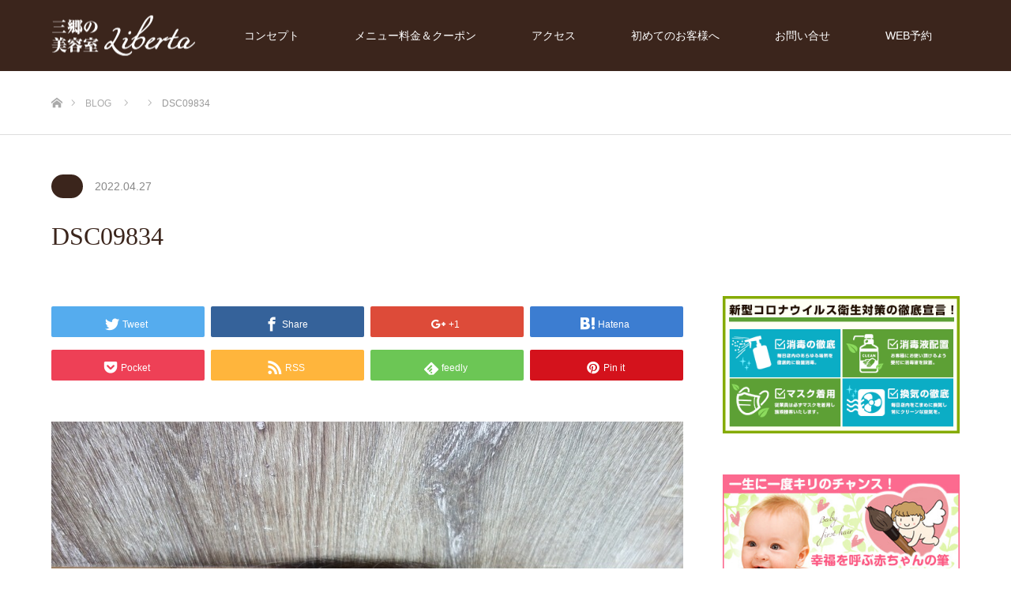

--- FILE ---
content_type: text/html; charset=UTF-8
request_url: https://salonliberta.jp/volunteer/hairdonation-lengt/attachment/dsc09834
body_size: 17670
content:
<!DOCTYPE html>
<html class="pc" dir="ltr" lang="ja" prefix="og: https://ogp.me/ns#">

<script src="https://use.fontawesome.com/5545971987.js"></script>

<head>
<meta charset="UTF-8">
<!--[if IE]><meta http-equiv="X-UA-Compatible" content="IE=edge"><![endif]-->
<meta name="viewport" content="width=device-width">

<link rel="pingback" href="https://salonliberta.jp/xmlrpc.php">
<link rel="shortcut icon" href="https://salonliberta.jp/wp-content/uploads/2017/11/logo1.png">
	<style>img:is([sizes="auto" i], [sizes^="auto," i]) { contain-intrinsic-size: 3000px 1500px }</style>
	
		<!-- All in One SEO 4.9.3 - aioseo.com -->
		<title>DSC09834 | 三郷の美容院・美容室・ヘアサロン｜リベルタ</title>
	<meta name="robots" content="max-image-preview:large" />
	<meta name="author" content="三郷の美容院リベルタ"/>
	<link rel="canonical" href="https://salonliberta.jp/volunteer/hairdonation-lengt/attachment/dsc09834" />
	<meta name="generator" content="All in One SEO (AIOSEO) 4.9.3" />
		<meta property="og:locale" content="ja_JP" />
		<meta property="og:site_name" content="三郷の美容院・美容室・ヘアサロン｜リベルタ |" />
		<meta property="og:type" content="article" />
		<meta property="og:title" content="DSC09834 | 三郷の美容院・美容室・ヘアサロン｜リベルタ" />
		<meta property="og:url" content="https://salonliberta.jp/volunteer/hairdonation-lengt/attachment/dsc09834" />
		<meta property="article:published_time" content="2022-04-27T05:47:01+00:00" />
		<meta property="article:modified_time" content="2022-04-27T05:47:01+00:00" />
		<meta name="twitter:card" content="summary" />
		<meta name="twitter:title" content="DSC09834 | 三郷の美容院・美容室・ヘアサロン｜リベルタ" />
		<script type="application/ld+json" class="aioseo-schema">
			{"@context":"https:\/\/schema.org","@graph":[{"@type":"BreadcrumbList","@id":"https:\/\/salonliberta.jp\/volunteer\/hairdonation-lengt\/attachment\/dsc09834#breadcrumblist","itemListElement":[{"@type":"ListItem","@id":"https:\/\/salonliberta.jp#listItem","position":1,"name":"\u30db\u30fc\u30e0","item":"https:\/\/salonliberta.jp","nextItem":{"@type":"ListItem","@id":"https:\/\/salonliberta.jp\/volunteer\/hairdonation-lengt\/attachment\/dsc09834#listItem","name":"DSC09834"}},{"@type":"ListItem","@id":"https:\/\/salonliberta.jp\/volunteer\/hairdonation-lengt\/attachment\/dsc09834#listItem","position":2,"name":"DSC09834","previousItem":{"@type":"ListItem","@id":"https:\/\/salonliberta.jp#listItem","name":"\u30db\u30fc\u30e0"}}]},{"@type":"ItemPage","@id":"https:\/\/salonliberta.jp\/volunteer\/hairdonation-lengt\/attachment\/dsc09834#itempage","url":"https:\/\/salonliberta.jp\/volunteer\/hairdonation-lengt\/attachment\/dsc09834","name":"DSC09834 | \u4e09\u90f7\u306e\u7f8e\u5bb9\u9662\u30fb\u7f8e\u5bb9\u5ba4\u30fb\u30d8\u30a2\u30b5\u30ed\u30f3\uff5c\u30ea\u30d9\u30eb\u30bf","inLanguage":"ja","isPartOf":{"@id":"https:\/\/salonliberta.jp\/#website"},"breadcrumb":{"@id":"https:\/\/salonliberta.jp\/volunteer\/hairdonation-lengt\/attachment\/dsc09834#breadcrumblist"},"author":{"@id":"https:\/\/salonliberta.jp\/author\/4f4c20ptlgf79jru#author"},"creator":{"@id":"https:\/\/salonliberta.jp\/author\/4f4c20ptlgf79jru#author"},"datePublished":"2022-04-27T14:47:01+09:00","dateModified":"2022-04-27T14:47:01+09:00"},{"@type":"Organization","@id":"https:\/\/salonliberta.jp\/#organization","name":"\u4e09\u90f7\u306e\u7f8e\u5bb9\u9662\u30fb\u7f8e\u5bb9\u5ba4\u30fb\u30d8\u30a2\u30b5\u30ed\u30f3\uff5c\u30ea\u30d9\u30eb\u30bf","url":"https:\/\/salonliberta.jp\/"},{"@type":"Person","@id":"https:\/\/salonliberta.jp\/author\/4f4c20ptlgf79jru#author","url":"https:\/\/salonliberta.jp\/author\/4f4c20ptlgf79jru","name":"\u4e09\u90f7\u306e\u7f8e\u5bb9\u9662\u30ea\u30d9\u30eb\u30bf","image":{"@type":"ImageObject","@id":"https:\/\/salonliberta.jp\/volunteer\/hairdonation-lengt\/attachment\/dsc09834#authorImage","url":"https:\/\/secure.gravatar.com\/avatar\/08c0daef0deab4b12e4cf440996f32e992194f3410bc4d7457a4d691bf8f377a?s=96&d=mm&r=g","width":96,"height":96,"caption":"\u4e09\u90f7\u306e\u7f8e\u5bb9\u9662\u30ea\u30d9\u30eb\u30bf"}},{"@type":"WebSite","@id":"https:\/\/salonliberta.jp\/#website","url":"https:\/\/salonliberta.jp\/","name":"\u4e09\u90f7\u306e\u7f8e\u5bb9\u9662\u30fb\u7f8e\u5bb9\u5ba4\u30fb\u30d8\u30a2\u30b5\u30ed\u30f3\uff5c\u30ea\u30d9\u30eb\u30bf","inLanguage":"ja","publisher":{"@id":"https:\/\/salonliberta.jp\/#organization"}}]}
		</script>
		<!-- All in One SEO -->

<link rel='dns-prefetch' href='//cdnjs.cloudflare.com' />
<link rel='dns-prefetch' href='//use.fontawesome.com' />
<link rel="alternate" type="application/rss+xml" title="三郷の美容院・美容室・ヘアサロン｜リベルタ &raquo; フィード" href="https://salonliberta.jp/feed" />
<link rel="alternate" type="application/rss+xml" title="三郷の美容院・美容室・ヘアサロン｜リベルタ &raquo; コメントフィード" href="https://salonliberta.jp/comments/feed" />
<script type="text/javascript">
/* <![CDATA[ */
window._wpemojiSettings = {"baseUrl":"https:\/\/s.w.org\/images\/core\/emoji\/16.0.1\/72x72\/","ext":".png","svgUrl":"https:\/\/s.w.org\/images\/core\/emoji\/16.0.1\/svg\/","svgExt":".svg","source":{"concatemoji":"https:\/\/salonliberta.jp\/wp-includes\/js\/wp-emoji-release.min.js?ver=6.8.3"}};
/*! This file is auto-generated */
!function(s,n){var o,i,e;function c(e){try{var t={supportTests:e,timestamp:(new Date).valueOf()};sessionStorage.setItem(o,JSON.stringify(t))}catch(e){}}function p(e,t,n){e.clearRect(0,0,e.canvas.width,e.canvas.height),e.fillText(t,0,0);var t=new Uint32Array(e.getImageData(0,0,e.canvas.width,e.canvas.height).data),a=(e.clearRect(0,0,e.canvas.width,e.canvas.height),e.fillText(n,0,0),new Uint32Array(e.getImageData(0,0,e.canvas.width,e.canvas.height).data));return t.every(function(e,t){return e===a[t]})}function u(e,t){e.clearRect(0,0,e.canvas.width,e.canvas.height),e.fillText(t,0,0);for(var n=e.getImageData(16,16,1,1),a=0;a<n.data.length;a++)if(0!==n.data[a])return!1;return!0}function f(e,t,n,a){switch(t){case"flag":return n(e,"\ud83c\udff3\ufe0f\u200d\u26a7\ufe0f","\ud83c\udff3\ufe0f\u200b\u26a7\ufe0f")?!1:!n(e,"\ud83c\udde8\ud83c\uddf6","\ud83c\udde8\u200b\ud83c\uddf6")&&!n(e,"\ud83c\udff4\udb40\udc67\udb40\udc62\udb40\udc65\udb40\udc6e\udb40\udc67\udb40\udc7f","\ud83c\udff4\u200b\udb40\udc67\u200b\udb40\udc62\u200b\udb40\udc65\u200b\udb40\udc6e\u200b\udb40\udc67\u200b\udb40\udc7f");case"emoji":return!a(e,"\ud83e\udedf")}return!1}function g(e,t,n,a){var r="undefined"!=typeof WorkerGlobalScope&&self instanceof WorkerGlobalScope?new OffscreenCanvas(300,150):s.createElement("canvas"),o=r.getContext("2d",{willReadFrequently:!0}),i=(o.textBaseline="top",o.font="600 32px Arial",{});return e.forEach(function(e){i[e]=t(o,e,n,a)}),i}function t(e){var t=s.createElement("script");t.src=e,t.defer=!0,s.head.appendChild(t)}"undefined"!=typeof Promise&&(o="wpEmojiSettingsSupports",i=["flag","emoji"],n.supports={everything:!0,everythingExceptFlag:!0},e=new Promise(function(e){s.addEventListener("DOMContentLoaded",e,{once:!0})}),new Promise(function(t){var n=function(){try{var e=JSON.parse(sessionStorage.getItem(o));if("object"==typeof e&&"number"==typeof e.timestamp&&(new Date).valueOf()<e.timestamp+604800&&"object"==typeof e.supportTests)return e.supportTests}catch(e){}return null}();if(!n){if("undefined"!=typeof Worker&&"undefined"!=typeof OffscreenCanvas&&"undefined"!=typeof URL&&URL.createObjectURL&&"undefined"!=typeof Blob)try{var e="postMessage("+g.toString()+"("+[JSON.stringify(i),f.toString(),p.toString(),u.toString()].join(",")+"));",a=new Blob([e],{type:"text/javascript"}),r=new Worker(URL.createObjectURL(a),{name:"wpTestEmojiSupports"});return void(r.onmessage=function(e){c(n=e.data),r.terminate(),t(n)})}catch(e){}c(n=g(i,f,p,u))}t(n)}).then(function(e){for(var t in e)n.supports[t]=e[t],n.supports.everything=n.supports.everything&&n.supports[t],"flag"!==t&&(n.supports.everythingExceptFlag=n.supports.everythingExceptFlag&&n.supports[t]);n.supports.everythingExceptFlag=n.supports.everythingExceptFlag&&!n.supports.flag,n.DOMReady=!1,n.readyCallback=function(){n.DOMReady=!0}}).then(function(){return e}).then(function(){var e;n.supports.everything||(n.readyCallback(),(e=n.source||{}).concatemoji?t(e.concatemoji):e.wpemoji&&e.twemoji&&(t(e.twemoji),t(e.wpemoji)))}))}((window,document),window._wpemojiSettings);
/* ]]> */
</script>
<link rel='stylesheet' id='style-css' href='https://salonliberta.jp/wp-content/themes/source_tcd045/style.css?ver=1.3.3' type='text/css' media='all' />
<style id='wp-emoji-styles-inline-css' type='text/css'>

	img.wp-smiley, img.emoji {
		display: inline !important;
		border: none !important;
		box-shadow: none !important;
		height: 1em !important;
		width: 1em !important;
		margin: 0 0.07em !important;
		vertical-align: -0.1em !important;
		background: none !important;
		padding: 0 !important;
	}
</style>
<link rel='stylesheet' id='wp-block-library-css' href='https://salonliberta.jp/wp-includes/css/dist/block-library/style.min.css?ver=6.8.3' type='text/css' media='all' />
<style id='classic-theme-styles-inline-css' type='text/css'>
/*! This file is auto-generated */
.wp-block-button__link{color:#fff;background-color:#32373c;border-radius:9999px;box-shadow:none;text-decoration:none;padding:calc(.667em + 2px) calc(1.333em + 2px);font-size:1.125em}.wp-block-file__button{background:#32373c;color:#fff;text-decoration:none}
</style>
<link rel='stylesheet' id='aioseo/css/src/vue/standalone/blocks/table-of-contents/global.scss-css' href='https://salonliberta.jp/wp-content/plugins/all-in-one-seo-pack/dist/Lite/assets/css/table-of-contents/global.e90f6d47.css?ver=4.9.3' type='text/css' media='all' />
<style id='font-awesome-svg-styles-default-inline-css' type='text/css'>
.svg-inline--fa {
  display: inline-block;
  height: 1em;
  overflow: visible;
  vertical-align: -.125em;
}
</style>
<link rel='stylesheet' id='font-awesome-svg-styles-css' href='https://salonliberta.jp/wp-content/uploads/font-awesome/v5.15.4/css/svg-with-js.css' type='text/css' media='all' />
<style id='font-awesome-svg-styles-inline-css' type='text/css'>
   .wp-block-font-awesome-icon svg::before,
   .wp-rich-text-font-awesome-icon svg::before {content: unset;}
</style>
<style id='global-styles-inline-css' type='text/css'>
:root{--wp--preset--aspect-ratio--square: 1;--wp--preset--aspect-ratio--4-3: 4/3;--wp--preset--aspect-ratio--3-4: 3/4;--wp--preset--aspect-ratio--3-2: 3/2;--wp--preset--aspect-ratio--2-3: 2/3;--wp--preset--aspect-ratio--16-9: 16/9;--wp--preset--aspect-ratio--9-16: 9/16;--wp--preset--color--black: #000000;--wp--preset--color--cyan-bluish-gray: #abb8c3;--wp--preset--color--white: #ffffff;--wp--preset--color--pale-pink: #f78da7;--wp--preset--color--vivid-red: #cf2e2e;--wp--preset--color--luminous-vivid-orange: #ff6900;--wp--preset--color--luminous-vivid-amber: #fcb900;--wp--preset--color--light-green-cyan: #7bdcb5;--wp--preset--color--vivid-green-cyan: #00d084;--wp--preset--color--pale-cyan-blue: #8ed1fc;--wp--preset--color--vivid-cyan-blue: #0693e3;--wp--preset--color--vivid-purple: #9b51e0;--wp--preset--gradient--vivid-cyan-blue-to-vivid-purple: linear-gradient(135deg,rgba(6,147,227,1) 0%,rgb(155,81,224) 100%);--wp--preset--gradient--light-green-cyan-to-vivid-green-cyan: linear-gradient(135deg,rgb(122,220,180) 0%,rgb(0,208,130) 100%);--wp--preset--gradient--luminous-vivid-amber-to-luminous-vivid-orange: linear-gradient(135deg,rgba(252,185,0,1) 0%,rgba(255,105,0,1) 100%);--wp--preset--gradient--luminous-vivid-orange-to-vivid-red: linear-gradient(135deg,rgba(255,105,0,1) 0%,rgb(207,46,46) 100%);--wp--preset--gradient--very-light-gray-to-cyan-bluish-gray: linear-gradient(135deg,rgb(238,238,238) 0%,rgb(169,184,195) 100%);--wp--preset--gradient--cool-to-warm-spectrum: linear-gradient(135deg,rgb(74,234,220) 0%,rgb(151,120,209) 20%,rgb(207,42,186) 40%,rgb(238,44,130) 60%,rgb(251,105,98) 80%,rgb(254,248,76) 100%);--wp--preset--gradient--blush-light-purple: linear-gradient(135deg,rgb(255,206,236) 0%,rgb(152,150,240) 100%);--wp--preset--gradient--blush-bordeaux: linear-gradient(135deg,rgb(254,205,165) 0%,rgb(254,45,45) 50%,rgb(107,0,62) 100%);--wp--preset--gradient--luminous-dusk: linear-gradient(135deg,rgb(255,203,112) 0%,rgb(199,81,192) 50%,rgb(65,88,208) 100%);--wp--preset--gradient--pale-ocean: linear-gradient(135deg,rgb(255,245,203) 0%,rgb(182,227,212) 50%,rgb(51,167,181) 100%);--wp--preset--gradient--electric-grass: linear-gradient(135deg,rgb(202,248,128) 0%,rgb(113,206,126) 100%);--wp--preset--gradient--midnight: linear-gradient(135deg,rgb(2,3,129) 0%,rgb(40,116,252) 100%);--wp--preset--font-size--small: 13px;--wp--preset--font-size--medium: 20px;--wp--preset--font-size--large: 36px;--wp--preset--font-size--x-large: 42px;--wp--preset--spacing--20: 0.44rem;--wp--preset--spacing--30: 0.67rem;--wp--preset--spacing--40: 1rem;--wp--preset--spacing--50: 1.5rem;--wp--preset--spacing--60: 2.25rem;--wp--preset--spacing--70: 3.38rem;--wp--preset--spacing--80: 5.06rem;--wp--preset--shadow--natural: 6px 6px 9px rgba(0, 0, 0, 0.2);--wp--preset--shadow--deep: 12px 12px 50px rgba(0, 0, 0, 0.4);--wp--preset--shadow--sharp: 6px 6px 0px rgba(0, 0, 0, 0.2);--wp--preset--shadow--outlined: 6px 6px 0px -3px rgba(255, 255, 255, 1), 6px 6px rgba(0, 0, 0, 1);--wp--preset--shadow--crisp: 6px 6px 0px rgba(0, 0, 0, 1);}:where(.is-layout-flex){gap: 0.5em;}:where(.is-layout-grid){gap: 0.5em;}body .is-layout-flex{display: flex;}.is-layout-flex{flex-wrap: wrap;align-items: center;}.is-layout-flex > :is(*, div){margin: 0;}body .is-layout-grid{display: grid;}.is-layout-grid > :is(*, div){margin: 0;}:where(.wp-block-columns.is-layout-flex){gap: 2em;}:where(.wp-block-columns.is-layout-grid){gap: 2em;}:where(.wp-block-post-template.is-layout-flex){gap: 1.25em;}:where(.wp-block-post-template.is-layout-grid){gap: 1.25em;}.has-black-color{color: var(--wp--preset--color--black) !important;}.has-cyan-bluish-gray-color{color: var(--wp--preset--color--cyan-bluish-gray) !important;}.has-white-color{color: var(--wp--preset--color--white) !important;}.has-pale-pink-color{color: var(--wp--preset--color--pale-pink) !important;}.has-vivid-red-color{color: var(--wp--preset--color--vivid-red) !important;}.has-luminous-vivid-orange-color{color: var(--wp--preset--color--luminous-vivid-orange) !important;}.has-luminous-vivid-amber-color{color: var(--wp--preset--color--luminous-vivid-amber) !important;}.has-light-green-cyan-color{color: var(--wp--preset--color--light-green-cyan) !important;}.has-vivid-green-cyan-color{color: var(--wp--preset--color--vivid-green-cyan) !important;}.has-pale-cyan-blue-color{color: var(--wp--preset--color--pale-cyan-blue) !important;}.has-vivid-cyan-blue-color{color: var(--wp--preset--color--vivid-cyan-blue) !important;}.has-vivid-purple-color{color: var(--wp--preset--color--vivid-purple) !important;}.has-black-background-color{background-color: var(--wp--preset--color--black) !important;}.has-cyan-bluish-gray-background-color{background-color: var(--wp--preset--color--cyan-bluish-gray) !important;}.has-white-background-color{background-color: var(--wp--preset--color--white) !important;}.has-pale-pink-background-color{background-color: var(--wp--preset--color--pale-pink) !important;}.has-vivid-red-background-color{background-color: var(--wp--preset--color--vivid-red) !important;}.has-luminous-vivid-orange-background-color{background-color: var(--wp--preset--color--luminous-vivid-orange) !important;}.has-luminous-vivid-amber-background-color{background-color: var(--wp--preset--color--luminous-vivid-amber) !important;}.has-light-green-cyan-background-color{background-color: var(--wp--preset--color--light-green-cyan) !important;}.has-vivid-green-cyan-background-color{background-color: var(--wp--preset--color--vivid-green-cyan) !important;}.has-pale-cyan-blue-background-color{background-color: var(--wp--preset--color--pale-cyan-blue) !important;}.has-vivid-cyan-blue-background-color{background-color: var(--wp--preset--color--vivid-cyan-blue) !important;}.has-vivid-purple-background-color{background-color: var(--wp--preset--color--vivid-purple) !important;}.has-black-border-color{border-color: var(--wp--preset--color--black) !important;}.has-cyan-bluish-gray-border-color{border-color: var(--wp--preset--color--cyan-bluish-gray) !important;}.has-white-border-color{border-color: var(--wp--preset--color--white) !important;}.has-pale-pink-border-color{border-color: var(--wp--preset--color--pale-pink) !important;}.has-vivid-red-border-color{border-color: var(--wp--preset--color--vivid-red) !important;}.has-luminous-vivid-orange-border-color{border-color: var(--wp--preset--color--luminous-vivid-orange) !important;}.has-luminous-vivid-amber-border-color{border-color: var(--wp--preset--color--luminous-vivid-amber) !important;}.has-light-green-cyan-border-color{border-color: var(--wp--preset--color--light-green-cyan) !important;}.has-vivid-green-cyan-border-color{border-color: var(--wp--preset--color--vivid-green-cyan) !important;}.has-pale-cyan-blue-border-color{border-color: var(--wp--preset--color--pale-cyan-blue) !important;}.has-vivid-cyan-blue-border-color{border-color: var(--wp--preset--color--vivid-cyan-blue) !important;}.has-vivid-purple-border-color{border-color: var(--wp--preset--color--vivid-purple) !important;}.has-vivid-cyan-blue-to-vivid-purple-gradient-background{background: var(--wp--preset--gradient--vivid-cyan-blue-to-vivid-purple) !important;}.has-light-green-cyan-to-vivid-green-cyan-gradient-background{background: var(--wp--preset--gradient--light-green-cyan-to-vivid-green-cyan) !important;}.has-luminous-vivid-amber-to-luminous-vivid-orange-gradient-background{background: var(--wp--preset--gradient--luminous-vivid-amber-to-luminous-vivid-orange) !important;}.has-luminous-vivid-orange-to-vivid-red-gradient-background{background: var(--wp--preset--gradient--luminous-vivid-orange-to-vivid-red) !important;}.has-very-light-gray-to-cyan-bluish-gray-gradient-background{background: var(--wp--preset--gradient--very-light-gray-to-cyan-bluish-gray) !important;}.has-cool-to-warm-spectrum-gradient-background{background: var(--wp--preset--gradient--cool-to-warm-spectrum) !important;}.has-blush-light-purple-gradient-background{background: var(--wp--preset--gradient--blush-light-purple) !important;}.has-blush-bordeaux-gradient-background{background: var(--wp--preset--gradient--blush-bordeaux) !important;}.has-luminous-dusk-gradient-background{background: var(--wp--preset--gradient--luminous-dusk) !important;}.has-pale-ocean-gradient-background{background: var(--wp--preset--gradient--pale-ocean) !important;}.has-electric-grass-gradient-background{background: var(--wp--preset--gradient--electric-grass) !important;}.has-midnight-gradient-background{background: var(--wp--preset--gradient--midnight) !important;}.has-small-font-size{font-size: var(--wp--preset--font-size--small) !important;}.has-medium-font-size{font-size: var(--wp--preset--font-size--medium) !important;}.has-large-font-size{font-size: var(--wp--preset--font-size--large) !important;}.has-x-large-font-size{font-size: var(--wp--preset--font-size--x-large) !important;}
:where(.wp-block-post-template.is-layout-flex){gap: 1.25em;}:where(.wp-block-post-template.is-layout-grid){gap: 1.25em;}
:where(.wp-block-columns.is-layout-flex){gap: 2em;}:where(.wp-block-columns.is-layout-grid){gap: 2em;}
:root :where(.wp-block-pullquote){font-size: 1.5em;line-height: 1.6;}
</style>
<link rel='stylesheet' id='contact-form-7-css' href='https://salonliberta.jp/wp-content/plugins/contact-form-7/includes/css/styles.css?ver=6.1.4' type='text/css' media='all' />
<link rel='stylesheet' id='pz-linkcard-css' href='//salonliberta.jp/wp-content/uploads/pz-linkcard/style.css?ver=2.4.8.1.80' type='text/css' media='all' />
<link rel='stylesheet' id='tcd-maps-css' href='https://salonliberta.jp/wp-content/plugins/tcd-google-maps/admin.css?ver=6.8.3' type='text/css' media='all' />
<link rel='stylesheet' id='font-awesome-official-css' href='https://use.fontawesome.com/releases/v5.15.4/css/all.css' type='text/css' media='all' integrity="sha384-DyZ88mC6Up2uqS4h/KRgHuoeGwBcD4Ng9SiP4dIRy0EXTlnuz47vAwmeGwVChigm" crossorigin="anonymous" />
<link rel='stylesheet' id='font-awesome-official-v4shim-css' href='https://use.fontawesome.com/releases/v5.15.4/css/v4-shims.css' type='text/css' media='all' integrity="sha384-Vq76wejb3QJM4nDatBa5rUOve+9gkegsjCebvV/9fvXlGWo4HCMR4cJZjjcF6Viv" crossorigin="anonymous" />
<style id='font-awesome-official-v4shim-inline-css' type='text/css'>
@font-face {
font-family: "FontAwesome";
font-display: block;
src: url("https://use.fontawesome.com/releases/v5.15.4/webfonts/fa-brands-400.eot"),
		url("https://use.fontawesome.com/releases/v5.15.4/webfonts/fa-brands-400.eot?#iefix") format("embedded-opentype"),
		url("https://use.fontawesome.com/releases/v5.15.4/webfonts/fa-brands-400.woff2") format("woff2"),
		url("https://use.fontawesome.com/releases/v5.15.4/webfonts/fa-brands-400.woff") format("woff"),
		url("https://use.fontawesome.com/releases/v5.15.4/webfonts/fa-brands-400.ttf") format("truetype"),
		url("https://use.fontawesome.com/releases/v5.15.4/webfonts/fa-brands-400.svg#fontawesome") format("svg");
}

@font-face {
font-family: "FontAwesome";
font-display: block;
src: url("https://use.fontawesome.com/releases/v5.15.4/webfonts/fa-solid-900.eot"),
		url("https://use.fontawesome.com/releases/v5.15.4/webfonts/fa-solid-900.eot?#iefix") format("embedded-opentype"),
		url("https://use.fontawesome.com/releases/v5.15.4/webfonts/fa-solid-900.woff2") format("woff2"),
		url("https://use.fontawesome.com/releases/v5.15.4/webfonts/fa-solid-900.woff") format("woff"),
		url("https://use.fontawesome.com/releases/v5.15.4/webfonts/fa-solid-900.ttf") format("truetype"),
		url("https://use.fontawesome.com/releases/v5.15.4/webfonts/fa-solid-900.svg#fontawesome") format("svg");
}

@font-face {
font-family: "FontAwesome";
font-display: block;
src: url("https://use.fontawesome.com/releases/v5.15.4/webfonts/fa-regular-400.eot"),
		url("https://use.fontawesome.com/releases/v5.15.4/webfonts/fa-regular-400.eot?#iefix") format("embedded-opentype"),
		url("https://use.fontawesome.com/releases/v5.15.4/webfonts/fa-regular-400.woff2") format("woff2"),
		url("https://use.fontawesome.com/releases/v5.15.4/webfonts/fa-regular-400.woff") format("woff"),
		url("https://use.fontawesome.com/releases/v5.15.4/webfonts/fa-regular-400.ttf") format("truetype"),
		url("https://use.fontawesome.com/releases/v5.15.4/webfonts/fa-regular-400.svg#fontawesome") format("svg");
unicode-range: U+F004-F005,U+F007,U+F017,U+F022,U+F024,U+F02E,U+F03E,U+F044,U+F057-F059,U+F06E,U+F070,U+F075,U+F07B-F07C,U+F080,U+F086,U+F089,U+F094,U+F09D,U+F0A0,U+F0A4-F0A7,U+F0C5,U+F0C7-F0C8,U+F0E0,U+F0EB,U+F0F3,U+F0F8,U+F0FE,U+F111,U+F118-F11A,U+F11C,U+F133,U+F144,U+F146,U+F14A,U+F14D-F14E,U+F150-F152,U+F15B-F15C,U+F164-F165,U+F185-F186,U+F191-F192,U+F1AD,U+F1C1-F1C9,U+F1CD,U+F1D8,U+F1E3,U+F1EA,U+F1F6,U+F1F9,U+F20A,U+F247-F249,U+F24D,U+F254-F25B,U+F25D,U+F267,U+F271-F274,U+F279,U+F28B,U+F28D,U+F2B5-F2B6,U+F2B9,U+F2BB,U+F2BD,U+F2C1-F2C2,U+F2D0,U+F2D2,U+F2DC,U+F2ED,U+F328,U+F358-F35B,U+F3A5,U+F3D1,U+F410,U+F4AD;
}
</style>
<script type="text/javascript" src="https://salonliberta.jp/wp-includes/js/jquery/jquery.min.js?ver=3.7.1" id="jquery-core-js"></script>
<script type="text/javascript" src="https://salonliberta.jp/wp-includes/js/jquery/jquery-migrate.min.js?ver=3.4.1" id="jquery-migrate-js"></script>
<script type="text/javascript" src="//cdnjs.cloudflare.com/ajax/libs/jquery-easing/1.4.1/jquery.easing.min.js?ver=6.8.3" id="jquery-easing-js"></script>
<link rel="https://api.w.org/" href="https://salonliberta.jp/wp-json/" /><link rel="alternate" title="JSON" type="application/json" href="https://salonliberta.jp/wp-json/wp/v2/media/1678" /><link rel='shortlink' href='https://salonliberta.jp/?p=1678' />
<link rel="alternate" title="oEmbed (JSON)" type="application/json+oembed" href="https://salonliberta.jp/wp-json/oembed/1.0/embed?url=https%3A%2F%2Fsalonliberta.jp%2Fvolunteer%2Fhairdonation-lengt%2Fattachment%2Fdsc09834" />
<link rel="alternate" title="oEmbed (XML)" type="text/xml+oembed" href="https://salonliberta.jp/wp-json/oembed/1.0/embed?url=https%3A%2F%2Fsalonliberta.jp%2Fvolunteer%2Fhairdonation-lengt%2Fattachment%2Fdsc09834&#038;format=xml" />
        <!-- Copyright protection script -->
        <meta http-equiv="imagetoolbar" content="no">
        <script>
            /*<![CDATA[*/
            document.oncontextmenu = function () {
                return false;
            };
            /*]]>*/
        </script>
        <script type="text/javascript">
            /*<![CDATA[*/
            document.onselectstart = function () {
                event = event || window.event;
                var custom_input = event.target || event.srcElement;

                if (custom_input.type !== "text" && custom_input.type !== "textarea" && custom_input.type !== "password") {
                    return false;
                } else {
                    return true;
                }

            };
            if (window.sidebar) {
                document.onmousedown = function (e) {
                    var obj = e.target;
                    if (obj.tagName.toUpperCase() === 'SELECT'
                        || obj.tagName.toUpperCase() === "INPUT"
                        || obj.tagName.toUpperCase() === "TEXTAREA"
                        || obj.tagName.toUpperCase() === "PASSWORD") {
                        return true;
                    } else {
                        return false;
                    }
                };
            }
            window.onload = function () {
                document.body.style.webkitTouchCallout = 'none';
                document.body.style.KhtmlUserSelect = 'none';
            }
            /*]]>*/
        </script>
        <script type="text/javascript">
            /*<![CDATA[*/
            if (parent.frames.length > 0) {
                top.location.replace(document.location);
            }
            /*]]>*/
        </script>
        <script type="text/javascript">
            /*<![CDATA[*/
            document.ondragstart = function () {
                return false;
            };
            /*]]>*/
        </script>
        <script type="text/javascript">

            document.addEventListener('DOMContentLoaded', () => {
                const overlay = document.createElement('div');
                overlay.id = 'overlay';

                Object.assign(overlay.style, {
                    position: 'fixed',
                    top: '0',
                    left: '0',
                    width: '100%',
                    height: '100%',
                    backgroundColor: 'rgba(255, 255, 255, 0.9)',
                    display: 'none',
                    zIndex: '9999'
                });

                document.body.appendChild(overlay);

                document.addEventListener('keydown', (event) => {
                    if (event.metaKey || event.ctrlKey) {
                        overlay.style.display = 'block';
                    }
                });

                document.addEventListener('keyup', (event) => {
                    if (!event.metaKey && !event.ctrlKey) {
                        overlay.style.display = 'none';
                    }
                });
            });
        </script>
        <style type="text/css">
            * {
                -webkit-touch-callout: none;
                -webkit-user-select: none;
                -moz-user-select: none;
                user-select: none;
            }

            img {
                -webkit-touch-callout: none;
                -webkit-user-select: none;
                -moz-user-select: none;
                user-select: none;
            }

            input,
            textarea,
            select {
                -webkit-user-select: auto;
            }
        </style>
        <!-- End Copyright protection script -->

        <!-- Source hidden -->

        
<link rel="stylesheet" href="https://salonliberta.jp/wp-content/themes/source_tcd045/css/design-plus.css?ver=1.3.3">
<link rel="stylesheet" href="https://salonliberta.jp/wp-content/themes/source_tcd045/css/sns-botton.css?ver=1.3.3">
<link rel="stylesheet" media="screen" href="https://salonliberta.jp/wp-content/themes/source_tcd045/css/responsive.css?ver=1.3.3">
<link rel="stylesheet" media="screen" href="https://salonliberta.jp/wp-content/themes/source_tcd045/css/footer-bar.css?ver=1.3.3">

<script src="https://salonliberta.jp/wp-content/themes/source_tcd045/js/jquery.easing.1.3.js?ver=1.3.3"></script>
<script src="https://salonliberta.jp/wp-content/themes/source_tcd045/js/jscript.js?ver=1.3.3"></script>
<script src="https://salonliberta.jp/wp-content/themes/source_tcd045/js/footer-bar.js?ver=1.3.3"></script>
<script src="https://salonliberta.jp/wp-content/themes/source_tcd045/js/comment.js?ver=1.3.3"></script>
<script src="https://salonliberta.jp/wp-content/themes/source_tcd045/js/header_fix.js?ver=1.3.3"></script>

<style type="text/css">

body, input, textarea { font-family: "Segoe UI", Verdana, "游ゴシック", YuGothic, "Hiragino Kaku Gothic ProN", Meiryo, sans-serif; }

.rich_font { font-family: "Times New Roman" , "游明朝" , "Yu Mincho" , "游明朝体" , "YuMincho" , "ヒラギノ明朝 Pro W3" , "Hiragino Mincho Pro" , "HiraMinProN-W3" , "HGS明朝E" , "ＭＳ Ｐ明朝" , "MS PMincho" , serif; font-weight:500; }



body { font-size:16px; }



#post_title { font-size:32px; }
.post_content { font-size:16px; }

#related_post li a.image, .styled_post_list1 .image, .work_list_widget .image, .work_list .box .image, .blog_list .box .image {
  overflow: hidden;
}
#related_post li a.image img, .styled_post_list1 .image img, .work_list_widget .image img, .work_list .box .image img, .blog_list .box .image img {
  -webkit-transition: all 0.75s ease; -moz-transition: all 0.75s ease; transition: all 0.75s ease;
  -webkit-transform: scale(1); -moz-transform: scale(1); -ms-transform: scale(1); -o-transform: scale(1); transform: scale(1);
  -webkit-backface-visibility:hidden; backface-visibility:hidden;
}
#related_post li a.image:hover img, .styled_post_list1 .image:hover img, .work_list_widget .image:hover img, .work_list .box .image:hover img, .blog_list .box .image:hover img {
  -webkit-transform: scale(1.2); -moz-transform: scale(1.2); -ms-transform: scale(1.2); -o-transform: scale(1.2); transform: scale(1.2);
}
.index_archive_link, #work_navigation a, .page_navi p.back a
  { background-color:#A9BB06; }

#header, .pc #global_menu ul ul a, #footer_bottom, .mobile #copyright, .mobile .home #header
  { background-color:#3B251C; }

.header_fix #header, .pc .header_fix #global_menu ul ul a, .mobile .header_fix #header
  { background-color:rgba(59,37,28,0.9); }

#header a, mobile a.menu_button:before
  { color:#FFFFFF; }

#footer_top, #footer_top a, #footer_bottom, #footer_bottom a
  { color:#FFFFFF; }

.pc #global_menu ul ul li.menu-item-has-children > a:before
  { border-color:transparent transparent transparent #FFFFFF; }

.pc #global_menu ul ul a:hover
  { color:#fff; }

.pc #global_menu ul ul li.menu-item-has-children > a:hover:before
  { border-color:transparent transparent transparent #fff; }

#post_title, #page_header .headline, #work_category_list .current_category .name, #work_footer_data .link, .blog_list .box .title a:hover, #footer_menu a:hover, #related_post li .title a:hover, .side_widget .styled_post_list1 .title:hover, .pc .home #global_menu li.current-menu-item > a, .pc .home #global_menu > ul > li > a:hover
  { color:#3B251C; }

a:hover, .pc #header .logo a:hover, #comment_header ul li a:hover, .pc #global_menu > ul > li.active > a, .pc #global_menu li.current-menu-item > a, .pc #global_menu > ul > li > a:hover, #header_logo .logo a:hover, #bread_crumb li.home a:hover:before, #bread_crumb li a:hover, .color_headline, #footer_bottom a:hover, .pc .home.header_fix #global_menu li.current-menu-item > a, .pc .home.header_fix #global_menu > ul > li > a:hover
  { color:#587818; }

#return_top a:hover, .next_page_link a:hover, .collapse_category_list li a:hover .count, .slick-arrow:hover, .page_navi a:hover, .page_navi p.back a:hover,
  #wp-calendar td a:hover, #wp-calendar #prev a:hover, #wp-calendar #next a:hover, .widget_search #search-btn input:hover, .widget_search #searchsubmit:hover, .side_widget.google_search #searchsubmit:hover,
    #submit_comment:hover, #comment_header ul li a:hover, #comment_header ul li.comment_switch_active a, #comment_header #comment_closed p, #post_pagination a:hover,
      #header_slider .slick-dots button:hover::before, #header_slider .slick-dots .slick-active button::before,
        .work_list .box .title a:hover, #work_navigation a:hover, #work_side_content a:hover, #work_button a:hover, #blog_list .category a:hover, #post_meta_top .category a:hover, .box_list .link_button:hover
          { background-color:#3B251C !important; }

#footer_top, .pc #global_menu ul ul a:hover, .news_list .category a:hover, .work_list .category a:hover, .blog_list .category a:hover, #related_post .headline, #comment_headline, .side_headline,
  .mobile a.menu_button:hover, .mobile #global_menu li a:hover, .index_archive_link:hover, .mobile #footer_social_link
    { background-color:#587818 !important; }

#comment_textarea textarea:focus, #guest_info input:focus, #comment_header ul li a:hover, #comment_header ul li.comment_switch_active a, #comment_header #comment_closed p, .page_navi a:hover, .page_navi p.back a:hover
  { border-color:#3B251C; }

#comment_header ul li.comment_switch_active a:after, #comment_header #comment_closed p:after
  { border-color:#3B251C transparent transparent transparent; }

.collapse_category_list li a:before
  { border-color: transparent transparent transparent #587818; }

@media screen and (min-width:600px) {
  #header_slider_nav .slick-current .label { background-color:#3B251C !important; }
}

.post_content a, .post_content a:hover { color:#74A142; }

#footer_image .button { background-color:#FFFFFF; color:#333333; }
#footer_image .button:hover { background-color:#CCC01F; color:#FFFFFF; }
#site_loader_spinner { border:4px solid rgba(59,37,28,0.2); border-top-color:#3B251C; }

/* Footer bar */



</style>


<style type="text/css"></style><link rel="icon" href="https://salonliberta.jp/wp-content/uploads/2018/04/cropped-logo02-32x32.png" sizes="32x32" />
<link rel="icon" href="https://salonliberta.jp/wp-content/uploads/2018/04/cropped-logo02-192x192.png" sizes="192x192" />
<link rel="apple-touch-icon" href="https://salonliberta.jp/wp-content/uploads/2018/04/cropped-logo02-180x180.png" />
<meta name="msapplication-TileImage" content="https://salonliberta.jp/wp-content/uploads/2018/04/cropped-logo02-270x270.png" />
		<style type="text/css" id="wp-custom-css">
			/**************************************************************
【記事最後】
**************************************************************/
h2#last {
font-size : 90%;
color : #ff0000;
font-weight : normal;
display:inline !important;
  word-break:keep-all;
  display: inline;
}

hr.style9 {
	border-top: 1px dashed #8c8b8b;
	border-bottom: 1px dashed #fff;
}

/**************************************************************
スマホ改行なし
**************************************************************/
@media screen and (max-width: 480px) {
br { display : none ; }
}

/* すべてのセルに枠線を付加する */
.tablepress thead th,
.tablepress tbody tr:first-child td,
.tablepress tbody td,
.tablepress tfoot th {
    border: 1px solid black !important;
}
.tablepress {
    table-layout: auto;
}

/**************************************************************
【見いだしタグh1】
**************************************************************/
h1#fast {
font-size : 90%;
color : #ff0000;
font-weight : normal;
display:inline !important;
  word-break:keep-all;
  display: inline;
}

/**************************************************************
【見出しの設定】
**************************************************************/
h2#webcri {
    position: relative;
    padding-left: 25px;
    border-bottom: 3px solid #b5c500;
    color: #666;
    font-size: 23px;
    line-height: 32px;
	margin-right: 1px;
}

h2#webcri:before {
    position: absolute;
    top: -8px;
    left: 7px;
    transform: rotate(45deg);
    -webkit-transform: rotate(45deg);
    height: 12px;
    width: 12px;
    background: #a9b801;
    content: "";
}

h2#webcri:after {
    position: absolute;
    top: 8px;
    left: 2px;
    transform: rotate(15deg);
    -webkit-transform: rotate(15deg);
    height: 8px;
    width: 8px;
    background: #a9b801;
    content: "";
}

/**************************************************************
【下のフッター的な色かえる】
**************************************************************/
#footer {
	clear: both;
	width: 100%;
	min-width: 1100px;
	/*height: 330px;*/
	position: relative;
	background: #000000;
	color: #000000;
}
#footer a {
	text-decoration:none;
	color: #000000;
}









		</style>
		</head>
<body id="body" class="attachment wp-singular attachment-template-default single single-attachment postid-1678 attachmentid-1678 attachment-jpeg wp-theme-source_tcd045 fix_top">
<script type="application/ld+json">
  {
    "@context": "http://schema.org/",
    "@type": "JobPosting",
    "title": "美容師",
    "description": "<p>三郷の美容室リベルタでは、正社員・パート・アルバイトの方を募集しております。</p>
<p></p>
<p><strong>●安定＆高歩合率！固定月給22万円＋指名売上歩合</strong></p>
<p><strong>●通勤も安心！交通費全額支給</strong></p>
<p><strong>●プライベート充実！年間10日間の有給休暇</strong></p>
<p><strong>●頑張る美容師応援！資格取得一部補助(資格取得後昇給あり！)</strong></p>
<p></p>
<p>勤務地：〒341-0018　埼玉県三郷市早稲田2-18-16 イズビル102号室&nbsp;</p>
<p></p>
<p><strong>【正社員】</strong></p>
<p>給与：月収22万＋指名売上歩合</p>
<p>必須・優遇条件：美容師免許必須、経験者優遇</p>
<p>待遇：厚生年金・社会保険・交通費全額支給・雇用労災保険・賞与年1回・外部講習費バックアップ・年末年始、　　　夏季休暇あり・皆勤手当&nbsp;</p>
<p><span style="color: rgb(128,128,0);font-size: 14pt;">勤務時間：</span>10:00 ～ 19:00※サロンの営業時間は朝10時開店、夜19時閉店です。</p>
<p>　　　　(早番)９：３０~１６：００(遅番)１３：００~１９：３０(フルタイム勤務)９：３０~１９：３０</p>
<p>　　　　あなたの希望の勤務時間帯を選べます☆&nbsp;</p>
<p></p>
<p><strong>【パート・アルバイト】</strong></p>
<p>日給　7,000円　～　12500円（※時給換算　1,000円　～　1,500円）</p>
<p>早番勤務　日給7000円~（時給1000円~）</p>
<p>遅番勤務　日給8000円~（時給1100円~）</p>
<p>フルタイム勤務　日給11000円~</p>
<p>土日祝日出勤　日給＋1500円</p>
<p></p>
<p>必須・優遇条件：美容師免許必須、経験者優遇</p>
<p></p>
<p><strong>【メッセージ】</strong></p>
<p>当サロンは小さいながらも地域の方々に愛されている美容室です。サロン価格は決して安くはありません。当店の周りにも美容室は数多くあります。それでもなぜ選ばれるのか？それにはオーナーのこだわりである【お客様を喜ばせる徹底したサービス】にあります。</p>
<p></p>
<p>そしてお客様だけでなく【スタッフにも喜んでもらいたい】【スタッフにも喜びを知ってもらいたい】そんな想いで一緒に喜びとやりがいを分かち合える従業員を募集しています！</p>
<p></p>
<p><strong>求人に関するご質問やご相談も、何でもお気軽にお問合せください。</strong></p>
",
    "datePosted": "",
    "validThrough": "2020-05-11",
    "employmentType": "FULL_TIME",
    "hiringOrganization": {
      "@type": "Organization",
      "name": "美容室リベルタ",
      "sameAs": "https://salonliberta.jp/"
    },
    "jobLocation": {
      "@type": "Place",
      "address": {
        "@type": "PostalAddress",
        "addressRegion": "埼玉県",
        "addressLocality": "三郷市",
        "streetAddress": "早稲田2-18-16",
        "postalCode": "3410018",
        "addressCountry": "JP"
      }
    },
    "baseSalary": {
      "@type": "MonetaryAmount",
      "currency": "JPY",
      "value": {
        "@type": "QuantitativeValue",
        "value": 270000,
        "minValue": 270000,
        "maxValue": 380000,
        "unitText": "MONTH"
      }
    }
  }
</script>
<div id="site_loader_overlay">
 <div id="site_loader_spinner"></div>
</div>
<div id="site_wrap">

 <div id="header">
  <div id="header_inner" class="clearfix">
   <div id="logo_image">
 <h1 class="logo">
  <a href="https://salonliberta.jp/" title="三郷の美容院・美容室・ヘアサロン｜リベルタ">
      <img class="pc_logo_image" src="https://salonliberta.jp/wp-content/uploads/2017/11/logo5.png?1768849300" alt="三郷の美容院・美容室・ヘアサロン｜リベルタ" title="三郷の美容院・美容室・ヘアサロン｜リベルタ" />
         <img class="mobile_logo_image" src="https://salonliberta.jp/wp-content/uploads/2022/04/DSC09834.jpg?1768849300" alt="三郷の美容院・美容室・ヘアサロン｜リベルタ" title="三郷の美容院・美容室・ヘアサロン｜リベルタ" />
     </a>
 </h1>
</div>
      <div id="global_menu">
    <ul id="menu-%e3%82%b0%e3%83%ad%e3%83%bc%e3%83%90%e3%83%ab%e3%83%a1%e3%83%8b%e3%83%a5%e3%83%bc" class="menu"><li id="menu-item-111" class="menu-item menu-item-type-post_type menu-item-object-page menu-item-has-children menu-item-111"><a href="https://salonliberta.jp/concept">コンセプト</a>
<ul class="sub-menu">
	<li id="menu-item-116" class="menu-item menu-item-type-post_type menu-item-object-post menu-item-116"><a href="https://salonliberta.jp/stylist">スタイリスト紹介</a></li>
</ul>
</li>
<li id="menu-item-119" class="menu-item menu-item-type-post_type menu-item-object-page menu-item-119"><a href="https://salonliberta.jp/coupon">メニュー料金＆クーポン</a></li>
<li id="menu-item-112" class="menu-item menu-item-type-post_type menu-item-object-page menu-item-112"><a href="https://salonliberta.jp/access">アクセス</a></li>
<li id="menu-item-154" class="menu-item menu-item-type-post_type menu-item-object-post menu-item-154"><a href="https://salonliberta.jp/information/flow">初めてのお客様へ</a></li>
<li id="menu-item-110" class="menu-item menu-item-type-post_type menu-item-object-page menu-item-has-children menu-item-110"><a href="https://salonliberta.jp/contact">お問い合せ</a>
<ul class="sub-menu">
	<li id="menu-item-866" class="menu-item menu-item-type-post_type menu-item-object-page menu-item-866"><a href="https://salonliberta.jp/job-offer">美容師求人情報</a></li>
</ul>
</li>
<li id="menu-item-463" class="menu-item menu-item-type-custom menu-item-object-custom menu-item-has-children menu-item-463"><a target="_blank" href="https://re.asmobi.jp/liberta/">WEB予約</a>
<ul class="sub-menu">
	<li id="menu-item-510" class="menu-item menu-item-type-custom menu-item-object-custom menu-item-510"><a href="https://salonliberta.jp/information/web">WEB予約の流れ</a></li>
	<li id="menu-item-876" class="menu-item menu-item-type-post_type menu-item-object-post menu-item-876"><a href="https://salonliberta.jp/information/app-reservation">アプリ予約の流れ</a></li>
</ul>
</li>
</ul>   </div>
   <a href="#" class="menu_button"><span>menu</span></a>
     </div>
 </div><!-- END #header -->


 <div id="top">

  
 </div><!-- END #top -->

 <div id="main_contents" class="clearfix">

<div id="bread_crumb">

<ul class="clearfix">
 <li itemscope="itemscope" itemtype="http://data-vocabulary.org/Breadcrumb" class="home"><a itemprop="url" href="https://salonliberta.jp/"><span itemprop="title">ホーム</span></a></li>
 <li itemscope="itemscope" itemtype="http://data-vocabulary.org/Breadcrumb"><a itemprop="url" href="https://salonliberta.jp/blog"><span itemprop="title">BLOG</span></a></li>
 <li itemscope="itemscope" itemtype="http://data-vocabulary.org/Breadcrumb">
   </li>
 <li class="last">DSC09834</li>
</ul>

</div>

<div id="main_col" class="clearfix">

  <ul id="post_meta_top" class="clearfix">
  <li class="category"><a style="background:#3B251C;" href="<br />
<b>Warning</b>:  ltrim() expects parameter 1 to be string, object given in <b>/home/jpjpdayo/salonliberta.jp/public_html/wp-includes/formatting.php</b> on line <b>4486</b><br />
"></a></li>  <li class="date"><time class="entry-date updated" datetime="2022-04-27T14:47:01+09:00">2022.04.27</time></li> </ul>
 
 <h2 id="post_title" class="rich_font">DSC09834</h2>

 <div id="left_col">

  
  <div id="article">

   
   
      <div class="single_share clearfix" id="single_share_top">
    <div class="share-type3 share-top">
 
	<div class="sns mt10">
		<ul class="type3 clearfix">
			<li class="twitter">
				<a href="http://twitter.com/share?text=DSC09834&url=https%3A%2F%2Fsalonliberta.jp%2Fvolunteer%2Fhairdonation-lengt%2Fattachment%2Fdsc09834&via=&tw_p=tweetbutton&related=" onclick="javascript:window.open(this.href, '', 'menubar=no,toolbar=no,resizable=yes,scrollbars=yes,height=400,width=600');return false;"><i class="icon-twitter"></i><span class="ttl">Tweet</span><span class="share-count"></span></a>
			</li>
			<li class="facebook">
				<a href="//www.facebook.com/sharer/sharer.php?u=https://salonliberta.jp/volunteer/hairdonation-lengt/attachment/dsc09834&amp;t=DSC09834" class="facebook-btn-icon-link" target="blank" rel="nofollow"><i class="icon-facebook"></i><span class="ttl">Share</span><span class="share-count"></span></a>
			</li>
			<li class="googleplus">
				<a href="https://plus.google.com/share?url=https%3A%2F%2Fsalonliberta.jp%2Fvolunteer%2Fhairdonation-lengt%2Fattachment%2Fdsc09834" onclick="javascript:window.open(this.href, '', 'menubar=no,toolbar=no,resizable=yes,scrollbars=yes,height=600,width=500');return false;"><i class="icon-google-plus"></i><span class="ttl">+1</span><span class="share-count"></span></a>
			</li>
			<li class="hatebu">
				<a href="http://b.hatena.ne.jp/add?mode=confirm&url=https%3A%2F%2Fsalonliberta.jp%2Fvolunteer%2Fhairdonation-lengt%2Fattachment%2Fdsc09834" onclick="javascript:window.open(this.href, '', 'menubar=no,toolbar=no,resizable=yes,scrollbars=yes,height=400,width=510');return false;" ><i class="icon-hatebu"></i><span class="ttl">Hatena</span><span class="share-count"></span></a>
			</li>
			<li class="pocket">
				<a href="http://getpocket.com/edit?url=https%3A%2F%2Fsalonliberta.jp%2Fvolunteer%2Fhairdonation-lengt%2Fattachment%2Fdsc09834&title=DSC09834" target="blank"><i class="icon-pocket"></i><span class="ttl">Pocket</span><span class="share-count"></span></a>
			</li>
			<li class="rss">
				<a href="https://salonliberta.jp/feed" target="blank"><i class="icon-rss"></i><span class="ttl">RSS</span></a>
			</li>
			<li class="feedly">
				<a href="http://feedly.com/index.html#subscription%2Ffeed%2Fhttps://salonliberta.jp/feed" target="blank"><i class="icon-feedly"></i><span class="ttl">feedly</span><span class="share-count"></span></a>
			</li>
			<li class="pinterest">
				<a rel="nofollow" target="_blank" href="https://www.pinterest.com/pin/create/button/?url=https%3A%2F%2Fsalonliberta.jp%2Fvolunteer%2Fhairdonation-lengt%2Fattachment%2Fdsc09834&media=https://salonliberta.jp/wp-content/uploads/2022/04/DSC09834.jpg&description=DSC09834"><i class="icon-pinterest"></i><span class="ttl">Pin&nbsp;it</span></a>
			</li>
		</ul>
	</div>
</div>
   </div>
   
      
   
   <div class="post_content clearfix">
    <p class="attachment"><a href='https://salonliberta.jp/wp-content/uploads/2022/04/DSC09834.jpg'><img fetchpriority="high" decoding="async" width="800" height="533" src="https://salonliberta.jp/wp-content/uploads/2022/04/DSC09834.jpg" class="attachment-medium size-medium" alt="" srcset="https://salonliberta.jp/wp-content/uploads/2022/04/DSC09834.jpg 800w, https://salonliberta.jp/wp-content/uploads/2022/04/DSC09834-768x512.jpg 768w" sizes="(max-width: 800px) 100vw, 800px" /></a></p>
﻿<a href="https://salonliberta.jp/contact"><img decoding="async" class="aligncenter size-full wp-image-514" src="https://salonliberta.jp/wp-content/uploads/2023/12/otoiawase02.jpg" alt="埼玉県三郷市早稲田 ヘアサロン 美容室" width="762" height="160" /></a>
 <a href="https://lin.ee/031LrCF"><img decoding="async" class="wp-image-7990 size-full aligncenter" src="https://salonliberta.jp/wp-content/uploads/2025/09/line.jpg" alt="三郷の美容院のline" width="630" height="150" /></a>
<h2 style="font-size: 14px;"><a href="https://salonliberta.jp/">三郷 美容院・美容室・ヘアサロン</a></h2>       </div>

      <div class="single_share clearfix" id="single_share_bottom">
    <div class="share-type3 share-btm">
 
	<div class="sns mt10 mb45">
		<ul class="type3 clearfix">
			<li class="twitter">
				<a href="http://twitter.com/share?text=DSC09834&url=https%3A%2F%2Fsalonliberta.jp%2Fvolunteer%2Fhairdonation-lengt%2Fattachment%2Fdsc09834&via=&tw_p=tweetbutton&related=" onclick="javascript:window.open(this.href, '', 'menubar=no,toolbar=no,resizable=yes,scrollbars=yes,height=400,width=600');return false;"><i class="icon-twitter"></i><span class="ttl">Tweet</span><span class="share-count"></span></a>
			</li>
			<li class="facebook">
				<a href="//www.facebook.com/sharer/sharer.php?u=https://salonliberta.jp/volunteer/hairdonation-lengt/attachment/dsc09834&amp;t=DSC09834" class="facebook-btn-icon-link" target="blank" rel="nofollow"><i class="icon-facebook"></i><span class="ttl">Share</span><span class="share-count"></span></a>
			</li>
			<li class="googleplus">
				<a href="https://plus.google.com/share?url=https%3A%2F%2Fsalonliberta.jp%2Fvolunteer%2Fhairdonation-lengt%2Fattachment%2Fdsc09834" onclick="javascript:window.open(this.href, '', 'menubar=no,toolbar=no,resizable=yes,scrollbars=yes,height=600,width=500');return false;"><i class="icon-google-plus"></i><span class="ttl">+1</span><span class="share-count"></span></a>
			</li>
			<li class="hatebu">
				<a href="http://b.hatena.ne.jp/add?mode=confirm&url=https%3A%2F%2Fsalonliberta.jp%2Fvolunteer%2Fhairdonation-lengt%2Fattachment%2Fdsc09834" onclick="javascript:window.open(this.href, '', 'menubar=no,toolbar=no,resizable=yes,scrollbars=yes,height=400,width=510');return false;" ><i class="icon-hatebu"></i><span class="ttl">Hatena</span><span class="share-count"></span></a>
			</li>
			<li class="pocket">
				<a href="http://getpocket.com/edit?url=https%3A%2F%2Fsalonliberta.jp%2Fvolunteer%2Fhairdonation-lengt%2Fattachment%2Fdsc09834&title=DSC09834" target="blank"><i class="icon-pocket"></i><span class="ttl">Pocket</span><span class="share-count"></span></a>
			</li>
			<li class="rss">
				<a href="https://salonliberta.jp/feed" target="blank"><i class="icon-rss"></i><span class="ttl">RSS</span></a>
			</li>
			<li class="feedly">
				<a href="http://feedly.com/index.html#subscription%2Ffeed%2Fhttps://salonliberta.jp/feed" target="blank"><i class="icon-feedly"></i><span class="ttl">feedly</span><span class="share-count"></span></a>
			</li>
			<li class="pinterest">
				<a rel="nofollow" target="_blank" href="https://www.pinterest.com/pin/create/button/?url=https%3A%2F%2Fsalonliberta.jp%2Fvolunteer%2Fhairdonation-lengt%2Fattachment%2Fdsc09834&media=https://salonliberta.jp/wp-content/uploads/2022/04/DSC09834.jpg&description=DSC09834"><i class="icon-pinterest"></i><span class="ttl">Pin&nbsp;it</span></a>
			</li>
		</ul>
	</div>
</div>
   </div>
   
      <ul id="post_meta_bottom" class="clearfix">
    <li class="post_author">投稿者: <a href="https://salonliberta.jp/author/4f4c20ptlgf79jru" title="三郷の美容院リベルタ の投稿" rel="author">三郷の美容院リベルタ</a></li>    <li class="post_category"></li>           </ul>
   
      <div id="previous_next_post" class="clearfix">
       </div>
   
  </div><!-- END #article -->

    
  
    
  



  <div id="comments">

 


 
 </div><!-- #comment end -->

 </div><!-- END #left_col -->

  <div id="side_col">
  <div class="side_widget clearfix widget_text" id="text-30">
			<div class="textwidget"><p><img loading="lazy" decoding="async" class="alignnone size-full wp-image-1112" src="https://salonliberta.jp/wp-content/uploads/2020/04/taisaku.png" alt="" width="380" height="220" /></p>
</div>
		</div>
<div class="side_widget clearfix widget_text" id="text-5">
			<div class="textwidget"><div align="center"><a href="https://salonliberta.jp/information/baby-pen"><img loading="lazy" decoding="async" class="alignnone size-full wp-image-7691" src="http://libertasalon.jp/wp-content/uploads/2017/03/top101.jpg" alt="赤ちゃん筆 美容院 千葉県" width="380" height="180" /></a></div>
</div>
		</div>
<div class="side_widget clearfix widget_text" id="text-6">
<h3 class="side_headline"><span>三郷の美容室でヘアドネーション</span></h3>			<div class="textwidget"><p><a href="https://salonliberta.jp/volunteer/hairdonation"><img loading="lazy" decoding="async" class="aligncenter size-full wp-image-523" src="https://salonliberta.jp/wp-content/uploads/2018/02/hair.jpg" alt="ヘアドネーション 埼玉 三郷" width="380" height="180" /></a></p>
</div>
		</div>
<div class="side_widget clearfix widget_text" id="text-4">
<h3 class="side_headline"><span>クレジットカードご利用いただけます</span></h3>			<div class="textwidget"><div align="center"><img loading="lazy" decoding="async" class="alignnone size-full wp-image-882" src="https://salonliberta.jp/wp-content/uploads/2019/02/card2.png" alt="" width="300" height="116" /></div>
<div align="center"><span style="color: #333333;"><strong><span style="font-size: 18px;">VISA・Mastercard・楽天カード<br />
JCB・American Express<br />
Diners・Discover<br />
ご利用可能です。</span></strong></span></div>
</div>
		</div>
<div class="side_widget clearfix widget_text" id="text-21">
			<div class="textwidget"><p><a href="https://salonliberta.jp/job-offer"><img loading="lazy" decoding="async" class="aligncenter size-full wp-image-773" src="https://salonliberta.jp/wp-content/uploads/2018/07/kyujin.jpg" alt="美容師 募集 求人 三郷" width="380" height="220" /></a></p>
</div>
		</div>
<div class="side_widget clearfix widget_text" id="text-2">
<h3 class="side_headline"><span>三郷の美容室ならリベルタ</span></h3>			<div class="textwidget"><p style="font-size: 14pt;">三郷の美容室 Liberta(リベルタ)</p>
<p style="font-size: 14pt;"><span style="font-size: 14pt;"> Tel.048-951-3359</span></p>
<p style="font-size: 14pt;"><span style="font-size: 14pt;"> 営業時間 10:00～19:00</span></p>
<p style="font-size: 14pt;"><span style="font-size: 14pt;"> 定休日 不定休</span></p>
<p style="font-size: 14pt;"><span style="font-size: 14pt;"> 住所 埼玉県三郷市早稲田2-18-16 </span><br />
<span style="font-size: 14pt;"> ISビル（イズビル）102号室<br />
</span></p>
</div>
		</div>
<div class="side_widget clearfix widget_categories" id="categories-2">
<h3 class="side_headline"><span>カテゴリー</span></h3>
			<ul>
					<li class="cat-item cat-item-2"><a href="https://salonliberta.jp/category/volunteer">ボランティア活動</a>
</li>
	<li class="cat-item cat-item-15"><a href="https://salonliberta.jp/category/hairsalon-story">三郷の美容室リベルタ誕生物語</a>
</li>
	<li class="cat-item cat-item-5"><a href="https://salonliberta.jp/category/information">美容院情報</a>
</li>
	<li class="cat-item cat-item-1"><a href="https://salonliberta.jp/category/visiting-beauty">訪問美容</a>
</li>
	<li class="cat-item cat-item-11"><a href="https://salonliberta.jp/category/beauty-information">髪と美容のお役立ち情報</a>
<ul class='children'>
	<li class="cat-item cat-item-18"><a href="https://salonliberta.jp/category/beauty-information/shampoo">シャンプー・トリートメント</a>
</li>
	<li class="cat-item cat-item-12"><a href="https://salonliberta.jp/category/beauty-information/perm">パーマ・ポイントパーマ</a>
</li>
	<li class="cat-item cat-item-13"><a href="https://salonliberta.jp/category/beauty-information/hair-arrange">ヘアアレンジ</a>
</li>
	<li class="cat-item cat-item-10"><a href="https://salonliberta.jp/category/beauty-information/hair-color">ヘアカラー・髪色・カラーリング</a>
</li>
	<li class="cat-item cat-item-17"><a href="https://salonliberta.jp/category/beauty-information/head-spa">ヘッドスパ・炭酸泉</a>
</li>
	<li class="cat-item cat-item-19"><a href="https://salonliberta.jp/category/beauty-information/gray-hair">白髪染め</a>
</li>
	<li class="cat-item cat-item-16"><a href="https://salonliberta.jp/category/beauty-information/hairsalon-point">美容室や美容師のポイント</a>
</li>
	<li class="cat-item cat-item-14"><a href="https://salonliberta.jp/category/beauty-information/hair-quality">髪質・髪の健康</a>
</li>
</ul>
</li>
			</ul>

			</div>
<div class="side_widget clearfix widget_text" id="text-25">
			<div class="textwidget"><p><a href="https://libertasalon.jp/"><img loading="lazy" decoding="async" class="aligncenter size-full wp-image-802" src="https://salonliberta.jp/wp-content/uploads/2018/08/houmon.jpg" alt="" width="300" height="250" /></a></p>
</div>
		</div>
<div class="side_widget clearfix widget_text" id="text-10">
			<div class="textwidget"><p><a href="https://libertasalon.jp/">流山の訪問美容 出張美容室</a></p>
</div>
		</div>
 </div>
 
</div><!-- END #main_col -->


 </div><!-- END #main_contents -->
  <div id="footer_image" class="animation_element">
  <div class="wide_image" style="background:url(https://salonliberta.jp/wp-content/uploads/2018/06/18.jpg) no-repeat center center; background-size:cover;">
   <div class="caption">
    <h3 class="title rich_font" style="font-size:38px; text-shadow:0px 0px 6px #141414; color:#FFFFFF;">必ず「来てよかった！」と思っていただける三郷の美容室。<br />
髪やヘアスタイルのこと、なんでもお話しください。<br />
</h3>
    <div class="desc" style="text-shadow:0px 0px 6px #141414; color:#FFFFFF;">
         </div>
        <a class="button" href="https://salonliberta.jp/contact" target="_blank">ご予約 お問合せはこちら</a>
       </div>
  </div>
 </div><!-- END #footer_image -->
 
   
 <div id="footer_top">
  <div id="footer_top_inner" class="clearfix">

      <div id="footer_menu" class="clearfix">
    <ul id="menu-%e3%83%95%e3%83%83%e3%82%bf%e3%83%bc1" class="menu"><li id="menu-item-122" class="menu-item menu-item-type-post_type menu-item-object-page menu-item-122"><a href="https://salonliberta.jp/concept">コンセプト こだわり</a></li>
<li id="menu-item-123" class="menu-item menu-item-type-post_type menu-item-object-post menu-item-123"><a href="https://salonliberta.jp/stylist">スタイリスト紹介</a></li>
<li id="menu-item-725" class="menu-item menu-item-type-post_type menu-item-object-page menu-item-725"><a href="https://salonliberta.jp/job-offer">美容院求人情報</a></li>
</ul><ul id="menu-%e3%83%95%e3%83%83%e3%82%bf%e3%83%bc2" class="menu"><li id="menu-item-126" class="menu-item menu-item-type-post_type menu-item-object-page menu-item-126"><a href="https://salonliberta.jp/access">アクセス</a></li>
<li id="menu-item-125" class="menu-item menu-item-type-post_type menu-item-object-page menu-item-125"><a href="https://salonliberta.jp/contact">お問合せ・ご予約</a></li>
<li id="menu-item-464" class="menu-item menu-item-type-custom menu-item-object-custom menu-item-464"><a href="https://re.asmobi.jp/liberta/">WEB予約</a></li>
<li id="menu-item-256" class="menu-item menu-item-type-post_type menu-item-object-page menu-item-256"><a href="https://salonliberta.jp/company">事業概要</a></li>
</ul><ul id="menu-%e3%83%95%e3%83%83%e3%82%bf%e3%83%bc3" class="menu"><li id="menu-item-128" class="menu-item menu-item-type-post_type menu-item-object-post menu-item-128"><a href="https://salonliberta.jp/information/flow">初めてのお客様へ</a></li>
<li id="menu-item-129" class="menu-item menu-item-type-post_type menu-item-object-page menu-item-129"><a href="https://salonliberta.jp/visiting-beauty">三郷の訪問美容、出張カット</a></li>
<li id="menu-item-130" class="menu-item menu-item-type-post_type menu-item-object-page current_page_parent menu-item-130"><a href="https://salonliberta.jp/blog">髪の美容ブログ</a></li>
</ul><ul id="menu-%e3%83%95%e3%83%83%e3%82%bf%e3%83%bc4" class="menu"><li id="menu-item-131" class="menu-item menu-item-type-post_type menu-item-object-page menu-item-131"><a href="https://salonliberta.jp/sitemap">美容院サイトマップ</a></li>
<li id="menu-item-132" class="menu-item menu-item-type-post_type menu-item-object-page menu-item-132"><a href="https://salonliberta.jp/privacy-policy">プライバシーポリシー</a></li>
<li id="menu-item-133" class="menu-item menu-item-type-post_type menu-item-object-page menu-item-133"><a href="https://salonliberta.jp/coupon">期間限定格安クーポン！</a></li>
</ul>   </div><!-- END #footer_menu -->
   
   <div id="footer_address">
    <div class="logo_area">
 <p class="logo">
  <a href="https://salonliberta.jp/" title="三郷の美容院・美容室・ヘアサロン｜リベルタ">
   <img  src="https://salonliberta.jp/wp-content/uploads/2017/11/logo5.png?1768849300" alt="三郷の美容院・美容室・ヘアサロン｜リベルタ" title="三郷の美容院・美容室・ヘアサロン｜リベルタ" />  </a>
 </p>
</div>
        <ul class="info clearfix">
     <li>美容室リベルタ</li>
     <li>埼玉県三郷市早稲田2-18-16 ISビル</li>
     <li></li>
    </ul>
       </div>

  </div><!-- END #footer_top_inner -->
 </div><!-- END #footer_top -->

 <div id="footer_bottom">
  <div id="footer_bottom_inner" class="clearfix">

      <ul id="footer_social_link" class="clearfix">
                <li class="rss"><a class="target_blank" href="https://salonliberta.jp/feed">RSS</a></li>   </ul>
   
   <p id="copyright"><a href="https://salonliberta.jp/">三郷の美容院 美容室 ヘアサロン</a></p>

   <div id="return_top">
    <a href="#body"><span>PAGE TOP</span></a>
   </div>

  </div><!-- END #footer_bottom_inner -->
 </div><!-- END #footer_bottom -->

 
</div><!-- #site_wrap -->

 <script>
 
 jQuery(document).ready(function($){

  function after_load() {
    $('#site_loader_spinner').delay(300).fadeOut(600);
    $('#site_loader_overlay').delay(600).fadeOut(900);
    $('#site_wrap').css('display', 'block');
          }

  $(window).load(function () {
    after_load();
      });

  $(function(){
    setTimeout(function(){
      if( $('#site_loader_overlay').is(':visible') ) {
        after_load();
      }
    }, 3000);
  });

 });

 </script>


<script type="speculationrules">
{"prefetch":[{"source":"document","where":{"and":[{"href_matches":"\/*"},{"not":{"href_matches":["\/wp-*.php","\/wp-admin\/*","\/wp-content\/uploads\/*","\/wp-content\/*","\/wp-content\/plugins\/*","\/wp-content\/themes\/source_tcd045\/*","\/*\\?(.+)"]}},{"not":{"selector_matches":"a[rel~=\"nofollow\"]"}},{"not":{"selector_matches":".no-prefetch, .no-prefetch a"}}]},"eagerness":"conservative"}]}
</script>
<script type="text/javascript" src="https://salonliberta.jp/wp-includes/js/comment-reply.min.js?ver=6.8.3" id="comment-reply-js" async="async" data-wp-strategy="async"></script>
<script type="text/javascript" src="https://salonliberta.jp/wp-includes/js/dist/hooks.min.js?ver=4d63a3d491d11ffd8ac6" id="wp-hooks-js"></script>
<script type="text/javascript" src="https://salonliberta.jp/wp-includes/js/dist/i18n.min.js?ver=5e580eb46a90c2b997e6" id="wp-i18n-js"></script>
<script type="text/javascript" id="wp-i18n-js-after">
/* <![CDATA[ */
wp.i18n.setLocaleData( { 'text direction\u0004ltr': [ 'ltr' ] } );
/* ]]> */
</script>
<script type="text/javascript" src="https://salonliberta.jp/wp-content/plugins/contact-form-7/includes/swv/js/index.js?ver=6.1.4" id="swv-js"></script>
<script type="text/javascript" id="contact-form-7-js-translations">
/* <![CDATA[ */
( function( domain, translations ) {
	var localeData = translations.locale_data[ domain ] || translations.locale_data.messages;
	localeData[""].domain = domain;
	wp.i18n.setLocaleData( localeData, domain );
} )( "contact-form-7", {"translation-revision-date":"2025-11-30 08:12:23+0000","generator":"GlotPress\/4.0.3","domain":"messages","locale_data":{"messages":{"":{"domain":"messages","plural-forms":"nplurals=1; plural=0;","lang":"ja_JP"},"This contact form is placed in the wrong place.":["\u3053\u306e\u30b3\u30f3\u30bf\u30af\u30c8\u30d5\u30a9\u30fc\u30e0\u306f\u9593\u9055\u3063\u305f\u4f4d\u7f6e\u306b\u7f6e\u304b\u308c\u3066\u3044\u307e\u3059\u3002"],"Error:":["\u30a8\u30e9\u30fc:"]}},"comment":{"reference":"includes\/js\/index.js"}} );
/* ]]> */
</script>
<script type="text/javascript" id="contact-form-7-js-before">
/* <![CDATA[ */
var wpcf7 = {
    "api": {
        "root": "https:\/\/salonliberta.jp\/wp-json\/",
        "namespace": "contact-form-7\/v1"
    }
};
/* ]]> */
</script>
<script type="text/javascript" src="https://salonliberta.jp/wp-content/plugins/contact-form-7/includes/js/index.js?ver=6.1.4" id="contact-form-7-js"></script>
<script type="text/javascript" src="https://www.google.com/recaptcha/api.js?render=6LdAdNcrAAAAAHkV2tv9aHlHIRGhKfHMUgXfizP2&amp;ver=3.0" id="google-recaptcha-js"></script>
<script type="text/javascript" src="https://salonliberta.jp/wp-includes/js/dist/vendor/wp-polyfill.min.js?ver=3.15.0" id="wp-polyfill-js"></script>
<script type="text/javascript" id="wpcf7-recaptcha-js-before">
/* <![CDATA[ */
var wpcf7_recaptcha = {
    "sitekey": "6LdAdNcrAAAAAHkV2tv9aHlHIRGhKfHMUgXfizP2",
    "actions": {
        "homepage": "homepage",
        "contactform": "contactform"
    }
};
/* ]]> */
</script>
<script type="text/javascript" src="https://salonliberta.jp/wp-content/plugins/contact-form-7/modules/recaptcha/index.js?ver=6.1.4" id="wpcf7-recaptcha-js"></script>
				<script type="text/javascript">
					jQuery.noConflict();
					(
						function ( $ ) {
							$( function () {
								$( "area[href*=\\#],a[href*=\\#]:not([href=\\#]):not([href^='\\#tab']):not([href^='\\#quicktab']):not([href^='\\#pane'])" ).click( function () {
									if ( location.pathname.replace( /^\//, '' ) == this.pathname.replace( /^\//, '' ) && location.hostname == this.hostname ) {
										var target = $( this.hash );
										target = target.length ? target : $( '[name=' + this.hash.slice( 1 ) + ']' );
										if ( target.length ) {
											$( 'html,body' ).animate( {
												scrollTop: target.offset().top - 20											},900 , 'easeInQuint' );
											return false;
										}
									}
								} );
							} );
						}
					)( jQuery );
				</script>
			</body>
</html>


--- FILE ---
content_type: text/html; charset=utf-8
request_url: https://www.google.com/recaptcha/api2/anchor?ar=1&k=6LdAdNcrAAAAAHkV2tv9aHlHIRGhKfHMUgXfizP2&co=aHR0cHM6Ly9zYWxvbmxpYmVydGEuanA6NDQz&hl=en&v=PoyoqOPhxBO7pBk68S4YbpHZ&size=invisible&anchor-ms=20000&execute-ms=30000&cb=5yqqru2kbf7m
body_size: 48871
content:
<!DOCTYPE HTML><html dir="ltr" lang="en"><head><meta http-equiv="Content-Type" content="text/html; charset=UTF-8">
<meta http-equiv="X-UA-Compatible" content="IE=edge">
<title>reCAPTCHA</title>
<style type="text/css">
/* cyrillic-ext */
@font-face {
  font-family: 'Roboto';
  font-style: normal;
  font-weight: 400;
  font-stretch: 100%;
  src: url(//fonts.gstatic.com/s/roboto/v48/KFO7CnqEu92Fr1ME7kSn66aGLdTylUAMa3GUBHMdazTgWw.woff2) format('woff2');
  unicode-range: U+0460-052F, U+1C80-1C8A, U+20B4, U+2DE0-2DFF, U+A640-A69F, U+FE2E-FE2F;
}
/* cyrillic */
@font-face {
  font-family: 'Roboto';
  font-style: normal;
  font-weight: 400;
  font-stretch: 100%;
  src: url(//fonts.gstatic.com/s/roboto/v48/KFO7CnqEu92Fr1ME7kSn66aGLdTylUAMa3iUBHMdazTgWw.woff2) format('woff2');
  unicode-range: U+0301, U+0400-045F, U+0490-0491, U+04B0-04B1, U+2116;
}
/* greek-ext */
@font-face {
  font-family: 'Roboto';
  font-style: normal;
  font-weight: 400;
  font-stretch: 100%;
  src: url(//fonts.gstatic.com/s/roboto/v48/KFO7CnqEu92Fr1ME7kSn66aGLdTylUAMa3CUBHMdazTgWw.woff2) format('woff2');
  unicode-range: U+1F00-1FFF;
}
/* greek */
@font-face {
  font-family: 'Roboto';
  font-style: normal;
  font-weight: 400;
  font-stretch: 100%;
  src: url(//fonts.gstatic.com/s/roboto/v48/KFO7CnqEu92Fr1ME7kSn66aGLdTylUAMa3-UBHMdazTgWw.woff2) format('woff2');
  unicode-range: U+0370-0377, U+037A-037F, U+0384-038A, U+038C, U+038E-03A1, U+03A3-03FF;
}
/* math */
@font-face {
  font-family: 'Roboto';
  font-style: normal;
  font-weight: 400;
  font-stretch: 100%;
  src: url(//fonts.gstatic.com/s/roboto/v48/KFO7CnqEu92Fr1ME7kSn66aGLdTylUAMawCUBHMdazTgWw.woff2) format('woff2');
  unicode-range: U+0302-0303, U+0305, U+0307-0308, U+0310, U+0312, U+0315, U+031A, U+0326-0327, U+032C, U+032F-0330, U+0332-0333, U+0338, U+033A, U+0346, U+034D, U+0391-03A1, U+03A3-03A9, U+03B1-03C9, U+03D1, U+03D5-03D6, U+03F0-03F1, U+03F4-03F5, U+2016-2017, U+2034-2038, U+203C, U+2040, U+2043, U+2047, U+2050, U+2057, U+205F, U+2070-2071, U+2074-208E, U+2090-209C, U+20D0-20DC, U+20E1, U+20E5-20EF, U+2100-2112, U+2114-2115, U+2117-2121, U+2123-214F, U+2190, U+2192, U+2194-21AE, U+21B0-21E5, U+21F1-21F2, U+21F4-2211, U+2213-2214, U+2216-22FF, U+2308-230B, U+2310, U+2319, U+231C-2321, U+2336-237A, U+237C, U+2395, U+239B-23B7, U+23D0, U+23DC-23E1, U+2474-2475, U+25AF, U+25B3, U+25B7, U+25BD, U+25C1, U+25CA, U+25CC, U+25FB, U+266D-266F, U+27C0-27FF, U+2900-2AFF, U+2B0E-2B11, U+2B30-2B4C, U+2BFE, U+3030, U+FF5B, U+FF5D, U+1D400-1D7FF, U+1EE00-1EEFF;
}
/* symbols */
@font-face {
  font-family: 'Roboto';
  font-style: normal;
  font-weight: 400;
  font-stretch: 100%;
  src: url(//fonts.gstatic.com/s/roboto/v48/KFO7CnqEu92Fr1ME7kSn66aGLdTylUAMaxKUBHMdazTgWw.woff2) format('woff2');
  unicode-range: U+0001-000C, U+000E-001F, U+007F-009F, U+20DD-20E0, U+20E2-20E4, U+2150-218F, U+2190, U+2192, U+2194-2199, U+21AF, U+21E6-21F0, U+21F3, U+2218-2219, U+2299, U+22C4-22C6, U+2300-243F, U+2440-244A, U+2460-24FF, U+25A0-27BF, U+2800-28FF, U+2921-2922, U+2981, U+29BF, U+29EB, U+2B00-2BFF, U+4DC0-4DFF, U+FFF9-FFFB, U+10140-1018E, U+10190-1019C, U+101A0, U+101D0-101FD, U+102E0-102FB, U+10E60-10E7E, U+1D2C0-1D2D3, U+1D2E0-1D37F, U+1F000-1F0FF, U+1F100-1F1AD, U+1F1E6-1F1FF, U+1F30D-1F30F, U+1F315, U+1F31C, U+1F31E, U+1F320-1F32C, U+1F336, U+1F378, U+1F37D, U+1F382, U+1F393-1F39F, U+1F3A7-1F3A8, U+1F3AC-1F3AF, U+1F3C2, U+1F3C4-1F3C6, U+1F3CA-1F3CE, U+1F3D4-1F3E0, U+1F3ED, U+1F3F1-1F3F3, U+1F3F5-1F3F7, U+1F408, U+1F415, U+1F41F, U+1F426, U+1F43F, U+1F441-1F442, U+1F444, U+1F446-1F449, U+1F44C-1F44E, U+1F453, U+1F46A, U+1F47D, U+1F4A3, U+1F4B0, U+1F4B3, U+1F4B9, U+1F4BB, U+1F4BF, U+1F4C8-1F4CB, U+1F4D6, U+1F4DA, U+1F4DF, U+1F4E3-1F4E6, U+1F4EA-1F4ED, U+1F4F7, U+1F4F9-1F4FB, U+1F4FD-1F4FE, U+1F503, U+1F507-1F50B, U+1F50D, U+1F512-1F513, U+1F53E-1F54A, U+1F54F-1F5FA, U+1F610, U+1F650-1F67F, U+1F687, U+1F68D, U+1F691, U+1F694, U+1F698, U+1F6AD, U+1F6B2, U+1F6B9-1F6BA, U+1F6BC, U+1F6C6-1F6CF, U+1F6D3-1F6D7, U+1F6E0-1F6EA, U+1F6F0-1F6F3, U+1F6F7-1F6FC, U+1F700-1F7FF, U+1F800-1F80B, U+1F810-1F847, U+1F850-1F859, U+1F860-1F887, U+1F890-1F8AD, U+1F8B0-1F8BB, U+1F8C0-1F8C1, U+1F900-1F90B, U+1F93B, U+1F946, U+1F984, U+1F996, U+1F9E9, U+1FA00-1FA6F, U+1FA70-1FA7C, U+1FA80-1FA89, U+1FA8F-1FAC6, U+1FACE-1FADC, U+1FADF-1FAE9, U+1FAF0-1FAF8, U+1FB00-1FBFF;
}
/* vietnamese */
@font-face {
  font-family: 'Roboto';
  font-style: normal;
  font-weight: 400;
  font-stretch: 100%;
  src: url(//fonts.gstatic.com/s/roboto/v48/KFO7CnqEu92Fr1ME7kSn66aGLdTylUAMa3OUBHMdazTgWw.woff2) format('woff2');
  unicode-range: U+0102-0103, U+0110-0111, U+0128-0129, U+0168-0169, U+01A0-01A1, U+01AF-01B0, U+0300-0301, U+0303-0304, U+0308-0309, U+0323, U+0329, U+1EA0-1EF9, U+20AB;
}
/* latin-ext */
@font-face {
  font-family: 'Roboto';
  font-style: normal;
  font-weight: 400;
  font-stretch: 100%;
  src: url(//fonts.gstatic.com/s/roboto/v48/KFO7CnqEu92Fr1ME7kSn66aGLdTylUAMa3KUBHMdazTgWw.woff2) format('woff2');
  unicode-range: U+0100-02BA, U+02BD-02C5, U+02C7-02CC, U+02CE-02D7, U+02DD-02FF, U+0304, U+0308, U+0329, U+1D00-1DBF, U+1E00-1E9F, U+1EF2-1EFF, U+2020, U+20A0-20AB, U+20AD-20C0, U+2113, U+2C60-2C7F, U+A720-A7FF;
}
/* latin */
@font-face {
  font-family: 'Roboto';
  font-style: normal;
  font-weight: 400;
  font-stretch: 100%;
  src: url(//fonts.gstatic.com/s/roboto/v48/KFO7CnqEu92Fr1ME7kSn66aGLdTylUAMa3yUBHMdazQ.woff2) format('woff2');
  unicode-range: U+0000-00FF, U+0131, U+0152-0153, U+02BB-02BC, U+02C6, U+02DA, U+02DC, U+0304, U+0308, U+0329, U+2000-206F, U+20AC, U+2122, U+2191, U+2193, U+2212, U+2215, U+FEFF, U+FFFD;
}
/* cyrillic-ext */
@font-face {
  font-family: 'Roboto';
  font-style: normal;
  font-weight: 500;
  font-stretch: 100%;
  src: url(//fonts.gstatic.com/s/roboto/v48/KFO7CnqEu92Fr1ME7kSn66aGLdTylUAMa3GUBHMdazTgWw.woff2) format('woff2');
  unicode-range: U+0460-052F, U+1C80-1C8A, U+20B4, U+2DE0-2DFF, U+A640-A69F, U+FE2E-FE2F;
}
/* cyrillic */
@font-face {
  font-family: 'Roboto';
  font-style: normal;
  font-weight: 500;
  font-stretch: 100%;
  src: url(//fonts.gstatic.com/s/roboto/v48/KFO7CnqEu92Fr1ME7kSn66aGLdTylUAMa3iUBHMdazTgWw.woff2) format('woff2');
  unicode-range: U+0301, U+0400-045F, U+0490-0491, U+04B0-04B1, U+2116;
}
/* greek-ext */
@font-face {
  font-family: 'Roboto';
  font-style: normal;
  font-weight: 500;
  font-stretch: 100%;
  src: url(//fonts.gstatic.com/s/roboto/v48/KFO7CnqEu92Fr1ME7kSn66aGLdTylUAMa3CUBHMdazTgWw.woff2) format('woff2');
  unicode-range: U+1F00-1FFF;
}
/* greek */
@font-face {
  font-family: 'Roboto';
  font-style: normal;
  font-weight: 500;
  font-stretch: 100%;
  src: url(//fonts.gstatic.com/s/roboto/v48/KFO7CnqEu92Fr1ME7kSn66aGLdTylUAMa3-UBHMdazTgWw.woff2) format('woff2');
  unicode-range: U+0370-0377, U+037A-037F, U+0384-038A, U+038C, U+038E-03A1, U+03A3-03FF;
}
/* math */
@font-face {
  font-family: 'Roboto';
  font-style: normal;
  font-weight: 500;
  font-stretch: 100%;
  src: url(//fonts.gstatic.com/s/roboto/v48/KFO7CnqEu92Fr1ME7kSn66aGLdTylUAMawCUBHMdazTgWw.woff2) format('woff2');
  unicode-range: U+0302-0303, U+0305, U+0307-0308, U+0310, U+0312, U+0315, U+031A, U+0326-0327, U+032C, U+032F-0330, U+0332-0333, U+0338, U+033A, U+0346, U+034D, U+0391-03A1, U+03A3-03A9, U+03B1-03C9, U+03D1, U+03D5-03D6, U+03F0-03F1, U+03F4-03F5, U+2016-2017, U+2034-2038, U+203C, U+2040, U+2043, U+2047, U+2050, U+2057, U+205F, U+2070-2071, U+2074-208E, U+2090-209C, U+20D0-20DC, U+20E1, U+20E5-20EF, U+2100-2112, U+2114-2115, U+2117-2121, U+2123-214F, U+2190, U+2192, U+2194-21AE, U+21B0-21E5, U+21F1-21F2, U+21F4-2211, U+2213-2214, U+2216-22FF, U+2308-230B, U+2310, U+2319, U+231C-2321, U+2336-237A, U+237C, U+2395, U+239B-23B7, U+23D0, U+23DC-23E1, U+2474-2475, U+25AF, U+25B3, U+25B7, U+25BD, U+25C1, U+25CA, U+25CC, U+25FB, U+266D-266F, U+27C0-27FF, U+2900-2AFF, U+2B0E-2B11, U+2B30-2B4C, U+2BFE, U+3030, U+FF5B, U+FF5D, U+1D400-1D7FF, U+1EE00-1EEFF;
}
/* symbols */
@font-face {
  font-family: 'Roboto';
  font-style: normal;
  font-weight: 500;
  font-stretch: 100%;
  src: url(//fonts.gstatic.com/s/roboto/v48/KFO7CnqEu92Fr1ME7kSn66aGLdTylUAMaxKUBHMdazTgWw.woff2) format('woff2');
  unicode-range: U+0001-000C, U+000E-001F, U+007F-009F, U+20DD-20E0, U+20E2-20E4, U+2150-218F, U+2190, U+2192, U+2194-2199, U+21AF, U+21E6-21F0, U+21F3, U+2218-2219, U+2299, U+22C4-22C6, U+2300-243F, U+2440-244A, U+2460-24FF, U+25A0-27BF, U+2800-28FF, U+2921-2922, U+2981, U+29BF, U+29EB, U+2B00-2BFF, U+4DC0-4DFF, U+FFF9-FFFB, U+10140-1018E, U+10190-1019C, U+101A0, U+101D0-101FD, U+102E0-102FB, U+10E60-10E7E, U+1D2C0-1D2D3, U+1D2E0-1D37F, U+1F000-1F0FF, U+1F100-1F1AD, U+1F1E6-1F1FF, U+1F30D-1F30F, U+1F315, U+1F31C, U+1F31E, U+1F320-1F32C, U+1F336, U+1F378, U+1F37D, U+1F382, U+1F393-1F39F, U+1F3A7-1F3A8, U+1F3AC-1F3AF, U+1F3C2, U+1F3C4-1F3C6, U+1F3CA-1F3CE, U+1F3D4-1F3E0, U+1F3ED, U+1F3F1-1F3F3, U+1F3F5-1F3F7, U+1F408, U+1F415, U+1F41F, U+1F426, U+1F43F, U+1F441-1F442, U+1F444, U+1F446-1F449, U+1F44C-1F44E, U+1F453, U+1F46A, U+1F47D, U+1F4A3, U+1F4B0, U+1F4B3, U+1F4B9, U+1F4BB, U+1F4BF, U+1F4C8-1F4CB, U+1F4D6, U+1F4DA, U+1F4DF, U+1F4E3-1F4E6, U+1F4EA-1F4ED, U+1F4F7, U+1F4F9-1F4FB, U+1F4FD-1F4FE, U+1F503, U+1F507-1F50B, U+1F50D, U+1F512-1F513, U+1F53E-1F54A, U+1F54F-1F5FA, U+1F610, U+1F650-1F67F, U+1F687, U+1F68D, U+1F691, U+1F694, U+1F698, U+1F6AD, U+1F6B2, U+1F6B9-1F6BA, U+1F6BC, U+1F6C6-1F6CF, U+1F6D3-1F6D7, U+1F6E0-1F6EA, U+1F6F0-1F6F3, U+1F6F7-1F6FC, U+1F700-1F7FF, U+1F800-1F80B, U+1F810-1F847, U+1F850-1F859, U+1F860-1F887, U+1F890-1F8AD, U+1F8B0-1F8BB, U+1F8C0-1F8C1, U+1F900-1F90B, U+1F93B, U+1F946, U+1F984, U+1F996, U+1F9E9, U+1FA00-1FA6F, U+1FA70-1FA7C, U+1FA80-1FA89, U+1FA8F-1FAC6, U+1FACE-1FADC, U+1FADF-1FAE9, U+1FAF0-1FAF8, U+1FB00-1FBFF;
}
/* vietnamese */
@font-face {
  font-family: 'Roboto';
  font-style: normal;
  font-weight: 500;
  font-stretch: 100%;
  src: url(//fonts.gstatic.com/s/roboto/v48/KFO7CnqEu92Fr1ME7kSn66aGLdTylUAMa3OUBHMdazTgWw.woff2) format('woff2');
  unicode-range: U+0102-0103, U+0110-0111, U+0128-0129, U+0168-0169, U+01A0-01A1, U+01AF-01B0, U+0300-0301, U+0303-0304, U+0308-0309, U+0323, U+0329, U+1EA0-1EF9, U+20AB;
}
/* latin-ext */
@font-face {
  font-family: 'Roboto';
  font-style: normal;
  font-weight: 500;
  font-stretch: 100%;
  src: url(//fonts.gstatic.com/s/roboto/v48/KFO7CnqEu92Fr1ME7kSn66aGLdTylUAMa3KUBHMdazTgWw.woff2) format('woff2');
  unicode-range: U+0100-02BA, U+02BD-02C5, U+02C7-02CC, U+02CE-02D7, U+02DD-02FF, U+0304, U+0308, U+0329, U+1D00-1DBF, U+1E00-1E9F, U+1EF2-1EFF, U+2020, U+20A0-20AB, U+20AD-20C0, U+2113, U+2C60-2C7F, U+A720-A7FF;
}
/* latin */
@font-face {
  font-family: 'Roboto';
  font-style: normal;
  font-weight: 500;
  font-stretch: 100%;
  src: url(//fonts.gstatic.com/s/roboto/v48/KFO7CnqEu92Fr1ME7kSn66aGLdTylUAMa3yUBHMdazQ.woff2) format('woff2');
  unicode-range: U+0000-00FF, U+0131, U+0152-0153, U+02BB-02BC, U+02C6, U+02DA, U+02DC, U+0304, U+0308, U+0329, U+2000-206F, U+20AC, U+2122, U+2191, U+2193, U+2212, U+2215, U+FEFF, U+FFFD;
}
/* cyrillic-ext */
@font-face {
  font-family: 'Roboto';
  font-style: normal;
  font-weight: 900;
  font-stretch: 100%;
  src: url(//fonts.gstatic.com/s/roboto/v48/KFO7CnqEu92Fr1ME7kSn66aGLdTylUAMa3GUBHMdazTgWw.woff2) format('woff2');
  unicode-range: U+0460-052F, U+1C80-1C8A, U+20B4, U+2DE0-2DFF, U+A640-A69F, U+FE2E-FE2F;
}
/* cyrillic */
@font-face {
  font-family: 'Roboto';
  font-style: normal;
  font-weight: 900;
  font-stretch: 100%;
  src: url(//fonts.gstatic.com/s/roboto/v48/KFO7CnqEu92Fr1ME7kSn66aGLdTylUAMa3iUBHMdazTgWw.woff2) format('woff2');
  unicode-range: U+0301, U+0400-045F, U+0490-0491, U+04B0-04B1, U+2116;
}
/* greek-ext */
@font-face {
  font-family: 'Roboto';
  font-style: normal;
  font-weight: 900;
  font-stretch: 100%;
  src: url(//fonts.gstatic.com/s/roboto/v48/KFO7CnqEu92Fr1ME7kSn66aGLdTylUAMa3CUBHMdazTgWw.woff2) format('woff2');
  unicode-range: U+1F00-1FFF;
}
/* greek */
@font-face {
  font-family: 'Roboto';
  font-style: normal;
  font-weight: 900;
  font-stretch: 100%;
  src: url(//fonts.gstatic.com/s/roboto/v48/KFO7CnqEu92Fr1ME7kSn66aGLdTylUAMa3-UBHMdazTgWw.woff2) format('woff2');
  unicode-range: U+0370-0377, U+037A-037F, U+0384-038A, U+038C, U+038E-03A1, U+03A3-03FF;
}
/* math */
@font-face {
  font-family: 'Roboto';
  font-style: normal;
  font-weight: 900;
  font-stretch: 100%;
  src: url(//fonts.gstatic.com/s/roboto/v48/KFO7CnqEu92Fr1ME7kSn66aGLdTylUAMawCUBHMdazTgWw.woff2) format('woff2');
  unicode-range: U+0302-0303, U+0305, U+0307-0308, U+0310, U+0312, U+0315, U+031A, U+0326-0327, U+032C, U+032F-0330, U+0332-0333, U+0338, U+033A, U+0346, U+034D, U+0391-03A1, U+03A3-03A9, U+03B1-03C9, U+03D1, U+03D5-03D6, U+03F0-03F1, U+03F4-03F5, U+2016-2017, U+2034-2038, U+203C, U+2040, U+2043, U+2047, U+2050, U+2057, U+205F, U+2070-2071, U+2074-208E, U+2090-209C, U+20D0-20DC, U+20E1, U+20E5-20EF, U+2100-2112, U+2114-2115, U+2117-2121, U+2123-214F, U+2190, U+2192, U+2194-21AE, U+21B0-21E5, U+21F1-21F2, U+21F4-2211, U+2213-2214, U+2216-22FF, U+2308-230B, U+2310, U+2319, U+231C-2321, U+2336-237A, U+237C, U+2395, U+239B-23B7, U+23D0, U+23DC-23E1, U+2474-2475, U+25AF, U+25B3, U+25B7, U+25BD, U+25C1, U+25CA, U+25CC, U+25FB, U+266D-266F, U+27C0-27FF, U+2900-2AFF, U+2B0E-2B11, U+2B30-2B4C, U+2BFE, U+3030, U+FF5B, U+FF5D, U+1D400-1D7FF, U+1EE00-1EEFF;
}
/* symbols */
@font-face {
  font-family: 'Roboto';
  font-style: normal;
  font-weight: 900;
  font-stretch: 100%;
  src: url(//fonts.gstatic.com/s/roboto/v48/KFO7CnqEu92Fr1ME7kSn66aGLdTylUAMaxKUBHMdazTgWw.woff2) format('woff2');
  unicode-range: U+0001-000C, U+000E-001F, U+007F-009F, U+20DD-20E0, U+20E2-20E4, U+2150-218F, U+2190, U+2192, U+2194-2199, U+21AF, U+21E6-21F0, U+21F3, U+2218-2219, U+2299, U+22C4-22C6, U+2300-243F, U+2440-244A, U+2460-24FF, U+25A0-27BF, U+2800-28FF, U+2921-2922, U+2981, U+29BF, U+29EB, U+2B00-2BFF, U+4DC0-4DFF, U+FFF9-FFFB, U+10140-1018E, U+10190-1019C, U+101A0, U+101D0-101FD, U+102E0-102FB, U+10E60-10E7E, U+1D2C0-1D2D3, U+1D2E0-1D37F, U+1F000-1F0FF, U+1F100-1F1AD, U+1F1E6-1F1FF, U+1F30D-1F30F, U+1F315, U+1F31C, U+1F31E, U+1F320-1F32C, U+1F336, U+1F378, U+1F37D, U+1F382, U+1F393-1F39F, U+1F3A7-1F3A8, U+1F3AC-1F3AF, U+1F3C2, U+1F3C4-1F3C6, U+1F3CA-1F3CE, U+1F3D4-1F3E0, U+1F3ED, U+1F3F1-1F3F3, U+1F3F5-1F3F7, U+1F408, U+1F415, U+1F41F, U+1F426, U+1F43F, U+1F441-1F442, U+1F444, U+1F446-1F449, U+1F44C-1F44E, U+1F453, U+1F46A, U+1F47D, U+1F4A3, U+1F4B0, U+1F4B3, U+1F4B9, U+1F4BB, U+1F4BF, U+1F4C8-1F4CB, U+1F4D6, U+1F4DA, U+1F4DF, U+1F4E3-1F4E6, U+1F4EA-1F4ED, U+1F4F7, U+1F4F9-1F4FB, U+1F4FD-1F4FE, U+1F503, U+1F507-1F50B, U+1F50D, U+1F512-1F513, U+1F53E-1F54A, U+1F54F-1F5FA, U+1F610, U+1F650-1F67F, U+1F687, U+1F68D, U+1F691, U+1F694, U+1F698, U+1F6AD, U+1F6B2, U+1F6B9-1F6BA, U+1F6BC, U+1F6C6-1F6CF, U+1F6D3-1F6D7, U+1F6E0-1F6EA, U+1F6F0-1F6F3, U+1F6F7-1F6FC, U+1F700-1F7FF, U+1F800-1F80B, U+1F810-1F847, U+1F850-1F859, U+1F860-1F887, U+1F890-1F8AD, U+1F8B0-1F8BB, U+1F8C0-1F8C1, U+1F900-1F90B, U+1F93B, U+1F946, U+1F984, U+1F996, U+1F9E9, U+1FA00-1FA6F, U+1FA70-1FA7C, U+1FA80-1FA89, U+1FA8F-1FAC6, U+1FACE-1FADC, U+1FADF-1FAE9, U+1FAF0-1FAF8, U+1FB00-1FBFF;
}
/* vietnamese */
@font-face {
  font-family: 'Roboto';
  font-style: normal;
  font-weight: 900;
  font-stretch: 100%;
  src: url(//fonts.gstatic.com/s/roboto/v48/KFO7CnqEu92Fr1ME7kSn66aGLdTylUAMa3OUBHMdazTgWw.woff2) format('woff2');
  unicode-range: U+0102-0103, U+0110-0111, U+0128-0129, U+0168-0169, U+01A0-01A1, U+01AF-01B0, U+0300-0301, U+0303-0304, U+0308-0309, U+0323, U+0329, U+1EA0-1EF9, U+20AB;
}
/* latin-ext */
@font-face {
  font-family: 'Roboto';
  font-style: normal;
  font-weight: 900;
  font-stretch: 100%;
  src: url(//fonts.gstatic.com/s/roboto/v48/KFO7CnqEu92Fr1ME7kSn66aGLdTylUAMa3KUBHMdazTgWw.woff2) format('woff2');
  unicode-range: U+0100-02BA, U+02BD-02C5, U+02C7-02CC, U+02CE-02D7, U+02DD-02FF, U+0304, U+0308, U+0329, U+1D00-1DBF, U+1E00-1E9F, U+1EF2-1EFF, U+2020, U+20A0-20AB, U+20AD-20C0, U+2113, U+2C60-2C7F, U+A720-A7FF;
}
/* latin */
@font-face {
  font-family: 'Roboto';
  font-style: normal;
  font-weight: 900;
  font-stretch: 100%;
  src: url(//fonts.gstatic.com/s/roboto/v48/KFO7CnqEu92Fr1ME7kSn66aGLdTylUAMa3yUBHMdazQ.woff2) format('woff2');
  unicode-range: U+0000-00FF, U+0131, U+0152-0153, U+02BB-02BC, U+02C6, U+02DA, U+02DC, U+0304, U+0308, U+0329, U+2000-206F, U+20AC, U+2122, U+2191, U+2193, U+2212, U+2215, U+FEFF, U+FFFD;
}

</style>
<link rel="stylesheet" type="text/css" href="https://www.gstatic.com/recaptcha/releases/PoyoqOPhxBO7pBk68S4YbpHZ/styles__ltr.css">
<script nonce="D9BEDVzk6efnFKA_2UVoiw" type="text/javascript">window['__recaptcha_api'] = 'https://www.google.com/recaptcha/api2/';</script>
<script type="text/javascript" src="https://www.gstatic.com/recaptcha/releases/PoyoqOPhxBO7pBk68S4YbpHZ/recaptcha__en.js" nonce="D9BEDVzk6efnFKA_2UVoiw">
      
    </script></head>
<body><div id="rc-anchor-alert" class="rc-anchor-alert"></div>
<input type="hidden" id="recaptcha-token" value="[base64]">
<script type="text/javascript" nonce="D9BEDVzk6efnFKA_2UVoiw">
      recaptcha.anchor.Main.init("[\x22ainput\x22,[\x22bgdata\x22,\x22\x22,\[base64]/[base64]/[base64]/[base64]/[base64]/[base64]/[base64]/[base64]/[base64]/[base64]\\u003d\x22,\[base64]\x22,\[base64]/DhMOgw4IRwoLChl5TwrRuD8Opwp7Dk8KVBybDpcOgwqlMW8O/dMO9wofDi0/DhDg+woTDkGZ0w7xTC8KIwpEaC8K+S8OFHUdlw752R8OuUsK3O8KobcKHdsK+ZBNDwoZMwoTCjcOLwoHCncOMPcOUUcKsdcKIwqXDiT4YDcOlHMKSC8KmwrYyw6jDpUDCvzNSwqNIcX/DiUhOVHPCl8Kaw7QKwowUAsOUUcK3w4PCksKTNk7CqcOJasO/ZikEBMOvaTxyFMOMw7YBw6rDrgrDlzrDhR9jDk8QZcKEwoDDs8K0bk3DpMKiBsOzCcOxwoLDswgnVi5Awp/DvcOPwpFMw6fDgFDCvQTDlEESwo3Cn3/DlxLChVkKw64EO3l5wr7DmjvCg8OHw4LCthLDiMOUAMOVJsKkw4MIVX8Pw4BVwqoydwLDpHnCrmvDjj/[base64]/CmR8SblpzfkkFwo1sf8OQwqF5w5FDwoDDoQTDqW9EPSl+w5/[base64]/Dq8KOw5EOw6FuJ1jDusO2w6TDszAowpHCig/Dt8OWDEFDw6V3JMOmw75wF8O/[base64]/[base64]/CiWJMSMO3w5kCKzHCuMK3AsOtR8OeDGwbFQvDqMOLdQdwZMOUVsKWw51vMn7CtiESCzJ9woVTwrwiV8KjI8OWw53DhBrCrHVcdXLDpRzDosKZA8KrUjkew48vZD/CmEhNwoctw5TCt8K3LH/Cik/Dg8K2W8KybMOkw4wJXMOcHcK0KhHDoCUGN8KIw47DiDQmw6DDlcOvXMKRe8KpGV59w5lLw6B9w5IpCwU+UWjCkAHClMOpLC06w5zCqcOMwovCmgtfw7M3wpHDtiPDnyUtwojCo8OfKMOCO8K2w7lpCMKqwpgYwrPCs8KYVRseXsKuLcK9w4bCkX87w54twp/CmVTDqmxFVcO4w74ewo0OX1/DtsOKD0XDplhVfMKPOHvDomDCnyfDgi1masKEJMKFwq/Dp8K3w4fDosOzXsKjw6PDj2bDt0zDoRNXwoRiw6ZtwpxaGcKqw7bCjcOqI8Knw7jCoSrDosO1VcOVwrfDv8O4w6TCtMOHw6xuwpECw6dVfC/CtBLDklILccOWD8KOacKmwrrDuAhswq1OcCfDkhEJw4hDLATCmsOaw53CuMKgw4nDhTtDw6TDoMO5BsOUwo1ow6oyP8Kmw5ZrCsKIwoPDon/CkMKXw5DCrww3OsOMw5xPJhPDkcKdFh3Dl8OSG2hucirClm7Cskg3w5YuX8K8ecO/w5fCl8KEAWrDpsOpwpfDgsKgw7drw7pHSsKrwo/ChsK3w4DDh2zCl8KjIQ5TQG/DgMONwrglIRwVwqXCvm8rQsKyw49ORMK0bmLCkxrCl27DsXU2LCPDgsO7wr1CNsO7HDbCgcKlPmBLw4nDk8KuwpTDqGzDrl9UwpwIdsK2AcOUaxcgwpvCiy3DisOEDkTDh25pw7TCpcO9wpciLMK/RwfCu8OpX0zCnHhhRsOgJMKFwrXDmcKYecKPMMOXUV90wrjCtMKbwpPDrcKiDCfDvMO+w79zIcKew6PDq8KrwoVzFwnCrMKfDRM0ZyDDtMO6w7jChcKcQGAsV8OXMcOVwoUNwqFPemPDh8K2wqMVwq7CnzrDvEnDq8OSRMKOXEA0OsO/[base64]/CisOzQBrDoMKdwojCoSPCq8Ocw41GQg3DlGbClUFewrx5JsKGfcKpwqZabBEGXMO/w6RnecKMKD/Cmj7DtDkXPzUySsKrwqJiW8K2wr9HwplAw5fCimtbwq5RdB3DrsK/[base64]/WgN+wpXCiMKgLwMKwr3CrFsZw7I7w4PDk8KAQS3CjMKrwpHCpn/DmARYw4fCmcKfIcKrwqzCucOMw713wppoCcOJVcKOO8O7wprCucKyw7PDqRLCvyzDlMOTTsK2w5LCk8KHXsOOwokJYibCtTvDgG1Xwr/CnjNXwo7CrsOrIsOOZcOrFD/CnS7CrcK+H8OJwrwsw43CscKsw5XDmzNsR8OUFlnDnG/Cv0fDmWHDvEF6wpkFH8Ouw6LDl8KIw7lRWHTDpFtGMQXDk8K/S8OBYzVMwogBZ8OFKMOWwr7ClMKqDgXDscO8woLDvXQ8wrnDpcO+IsOeesKbHXrChMOXdMO7UxUHwqE+wr/Cl8K/BcOINsOlwqPCnCbCmXMYw7nDujbDjC0gwrbCqgAow5oJXkU/w7QGwqF9AkTCnz3CtsKlwrzClEfCnMKcGcOTG3RXGsKmP8O+wpzCtkzChcOLZcKYMw/DgMKLwqXDo8OqFDHDkcOMQMK/woVYwpDDqcOLwrbCocOmaGnDnX/Co8O1w7kTw5rDrcK3FAtWBihIwp/Cm2B4DT/[base64]/Dv19Mw5dCw44TJ8O0wqFmQwXCs8OIanEIw7jDtcOfw6DDhcOtwq/DlFLDnwjCtlLDp3XCksOqW2rCp0gzBsKpw5V3w7XCnFbDlsOvG3fDu0XDhMO5WsOsCsKawoLCj3gFw6UlwqJDI8KCwq94wprDlEDDgMKTMWLCpQcoV8ODE2fCnQE/GkVES8KowoLCpsOMw7VFAXjCt8KDSxpqw70ZEl7CnlXChcKJYMKNTMOwSsKQw5zCvTHDnHLCkcKOw4lHw7crGMKiwrbCswbDpVHDn3fDtlDDgAjCkRnDgh0eAQXDjTteNgteMMK0ZzTDhMOOwrbDosKEw4Nvw5Qqwq/CsGTCrlheSMKnOTEyWA3CpsKmFxHDiMKJwqrDvw5TfHnClMKfw6B/LsKZw4MewpMUDMOURS42CMOdw71BUV5Bw64CS8K3w7Z1wrMkUMKuZCrDv8O/[base64]/ChsOHPwTDu8KGRibCgEwDBcOlw5F2HV5VfWVgw6AXwqEac21kwpHDtMOhWF3CtiE+f8OOawHDq8KlesOHwqg+HmfDkcKSZE7CmcKGGgFFdcOeCMKoFMKxw4nCjMOfw5Q1WMOJD8Otw6xSaG/DkcKqLFrCqSEVwrB0w6oZNCXCuh4gwrE1Ny3CjXrDmsKfw7Ebw6RmAMK/[base64]/CukPConoUwp5VGhLCnsK4w6TCpRBpLHhewpJpwotUwqBuGhvDvXbDu3ZPwoZew7plw6dgw4vDjV/Dl8OxwrbDvcKTK2Mkw43CgT3DqcKPw6DCuWPCmGMQe15ww7DDqA/[base64]/ZsOZw7w9PVkyRw/[base64]/[base64]/Dn2ljw7PCpU7CmcKtJsKoAcOsw4xGKsKOWcK5wrd+EcOmwqHDuMO5XGZ5w55GI8Owwr9Ww5VVwpLDnyfCn3DClMKfwpTCrMKywrnCgw/Cv8KRw4/CkcOnN8O6QjUBKlZMAlnDjlIkw6nCuWDChMO1eDchXcKhfgjDszPCh0fDicKGPcK5VEXDp8OqPGHCmMOdfMO5U2vCkQfDnDrDpjFmUsK/wrUmw7XCmcKzwpjCtG7Cqh1SQ19xGHcHSsO2EUNkw6HDr8OPLhk3NcOqCgdAwqfDjsOGwqYvw6zDk3rDqgTCpcKSEE3DpFY7MG1QKXoaw7Msw4jCjlLCqcKywrHCjBUtwr/CpAUvw5HCkCcDDR7Dp0LDnsKLw4MAw7jCusOMw7/DqMK1w6x4TXdLZMKPYWM1w5LCmsOAFMOKJsOLCcK1w6zCrgcgIsO5VsO2wrJ+w6HDnDHDmSzDkcKIw77CrzZwOMKXEWJ8DVnClcOWwrFZworCjcKHKArCsg04ZMOmw5pWwrltwpJHw5DDtMKyQQjDrMO5w6TDrW/[base64]/Ck2VMAsOtwovCt8ORPsORDsO0w5dEXcKMw4VBVsK7wrzCjxHCmMKaNXTClcKbf8O4OcO4w6rDnMOCMTnDi8O8w4PCr8OmVMOhwrDDmcOawopHw40LUEk0w5Qbalc+ASfDkHvCn8OwM8K2IcKEw4kyLMOfOMKow7IWwpvCmsKGw43DjD3CtMO/dMKOPypIOELDjMOwL8KXwr7CjMKdw5V9w6jDkU0KLHfDhnciFAc9JFdCw6gXFcKmwrJsJRHCrBHDpMKew459woB8M8KCNE/DjyQvdsKSRxxcwovCjMOPbMKnZHtUw5BXCXfCgcOsYwTDqhVNwrzDuMKOw5Ajw7vDrMKFVsOdfnnCujbCksKTwqjCuEpCw5/Ci8O1wqTCkQZ9wpYJw7IvDsOjJMKQwo3DllFnw6w9wo/[base64]/Dhw1Two/CjkfDnCjDncKpw7UtwrdjRUx2wqI2KsK5wqQAWXjCljvCrkl4w69Dw5RAS3XCpEPCvcKtw4M7NcKLw6zCisOZdhYew6VnMy0Cw6dJZsK2w7ElwplOwrp0UsKWO8Ozwo5pamNsAi/DsTRiLUHDjsKyNcK8F8O1AcKwFU4vwplDQCXDgXnChMOiwqrDqsOnwrBVJWTDsMOhLmDDkghfG3N+A8KtIcK8RcKoworCjz/[base64]/CklEKRzh3VTfCusOKw7rDp8Kmw68QQMOmaytRw5DDj19Qw4HCssKAGyXCp8KtwoQQfUbCpzN9w44EwqPCnGwcRMOccGJEw6QxEcKEwrYmwqdrc8OlW8O+w4VCCxXDhF3CpMKLMcOYJ8KON8Krw7TCjsKwwq1kw57DsGMkw7DDjDfChmhRw4oWL8KbIirCvcO/wrjDg8Kua8KlcMKUCF8Ww6dkwrgnXMOWw6XDoUbDv2J/CMKXLMKXwrvCuMKWwqjCjcOOwr7CtsKqWsOEYQAGD8KcHXbDr8Ouw5gNQRI4DFPDpsK5w4fDgx9ow5pgw7InThvCjcOtw73DgsK7wrJaEsKkwrfCn27DvcKSRAAzwrzCu185IMKuw7Mxw5JhTMK/Q1pCX3RPw6BPwr3CpT4nw5jCvcK1Lk/Cm8O8w5vDtsKBwrDCo8OtwqNUwrVnw7/Dnl5XwoXDv3IswqHDnMKowqs+w5zDkCd+wpHCjVjDgcOUwo0Kw40jWsO1BTZjwpLDgxjClnvDqmzDvXvCjcK6BFx1wpICw7zCpxrCrcO3w4kUwpFlO8K/wq7DksKDwprCohMpwqLDqsOQTwsxwp/DrT1aLmJJw7TCqVQ9SWDDjjjCvG3DmsOKwozDinbCslzDkcKGInpRwqPDo8KOworDhcOXFcKewqo8WSnDhBoCwofDqmIPVsKSS8K8VgbCmMOeKMOgDcKSwoFCw4/CiV7CsMKLWMK1Y8OvwoA7c8O+w4Rhw4XCnMOEdjUDTMKhw454b8KjbkfDlsO+wrhVYMOUw4LCnjDCpRogwpkZwq5fU8K5asKWFRbDnEJMdcKiwrHDv8K9w6rDrsKXw5jDhg7CgVbChMK0wpfCjsKcw73CtTnDmcKXM8Kkbz7DtcO+wrDDvsOpw6vCj8O+wpE/bMOWwplUUEwKwrMowqghFMO5wpLDu27CjMKgw4jCisKJNWVuw5BCwoHCrsOww7wRTMOjBFbDmcKkw6DCgMOvw5HDlDvDgVvCssOww43Ct8Otwo0lw7ZwLsOow4QHwqpBGMO8wrJMA8KPw6tsN8KFw7Buw7Vsw4TCkQHCqB/[base64]/DjVfDoxJjwpfCsip2TMOlG17ChBLDn8KGw4QVCCx0w6VVOcKLVMK7H2ghMh/CuFfCr8KAIMOELsOOfF3CuMKvf8O/cFjCmSnDmcKXecKNwpDCsxsgS0ZswoDCj8O5w5DDrMOtwoXCr8KSbH1Ew4HDpXvDvcOWwrc2aHPCrcOPbAdOwp7Dh8KTw5oPw4TCqDYLw5M1wql1NWTDigcaw4PDmcO0EcO6w45AZQpvMkXDvsKdEF/CncO/BGV8wrvCsWdxw4XDm8OtXMOpw4bCp8OafGU0DsOJwqcrc8OgRHwLEsOsw7nCscOBw4fDqcKAPcKdw4swAcOhworCmA7Du8OIXWrDhRhBwqV+wqTCvcOgwr0mWU7DncOiIgNbB3pgwrzDhGxuw53CiMK6V8OPJUR0w4orR8K/w6vDisOFwrHCoMOUH1pnWnJDJFoXwrvDsHx/[base64]/Di8KDYMK5wqkCVcO7wqkBw4vDucOHw49ZX8K/AcKgUcOew7Bnw6hQw61Tw4bCmQsuwrTChMKbw58GC8Kocz/Cr8KdXz7CrknDkMOhwr7Dpygqw4vCkcOwZMOLSsKKwqEXQ3FZw7bDj8O2wpYkVkrDjcKvwrLCq3oXw5DDo8O/[base64]/wrLClSrDiMOmw7UxacOgwqJydsK4d8KJw7AEw4XDkMKlWwvChsKtw5jDu8O4wrTClMKqUWAbw5MEcEvDq8KqwpvChMOjw4TCqsOGwojClw/Cm1tFwp7DkcKOORFzXCTDhT5KwpTCvMKmwpzDkl/DucKuw6hFw4DCjsOpw7wZfsOiwqDCmiTDijLDowdiaDTDtDFmUjgGwpJqdsKxdy8ceDrDl8OFw6Rew6ZfworDqAfDiH7Dp8K5wrvCkMKwwo8vBcOhVMOrDn15D8KYwrnCuz94bVfDk8Kmb1/CscK+wooLw4TDrDPCsm7CoHbCtFXCo8OwYsKQd8KSOsOOBcK7FVgzw6EXwpRsa8OmPMKUKC0+wpjChcKjwqTCuDNNw7sJw6HCp8KzwqgCScOpw7/Clh7Cv2LCj8KRw4VtQsKJwoUVw5DDocKbwrXChgDCoTAhE8OfwodFfMObS8KJVWhqXkQgw5XDs8OxEnkudsK8wr01w4djw4dJBm0XSBdTFMKSdMKUwq3DtMKvwrnCjUnDg8KBFcKLCcKTH8KNw7TCmsKaw6DDpm3CsgY/[base64]/DmkbCmMKRdjw2wpYJWFTCjFoBB8KHHcK2wqnCgwbDo8OvwonCjcO2IcK6ADbDgTJ9w57Cn1TDg8O8wpw1wofDtcOgYADDi0kywoTCqwheUivCtsO6wqsKw6/DoDp5f8K7w6Q0w6jDjcO9w5zCqGY2w4/[base64]/DscKePMOowrdrYcKeAMO1EsK1GWQ9wrF5e8OqFXLDqzLDmTnCpcO4YA/CrGDCscOYwqfDmVrDh8OFwosPc1oRwrIzw6s1wojCh8K9csKlJMK9eRTCq8KGV8ODUTkdwojDssKfwrrDpcK/w7vDs8Krw6FIwoHCt8OvcMOzacKtw4YUw7AHwo4oH07Dt8OKb8Odw6Iqw7pgwrEgLCZGw7Bsw5VWMcOlCmdIwpjDpcORw4HCosK9cV7CvSPDqgPCgEbDosKkZcO8LxPDhsOkOMKNw75gMA7DhlDDhF3CqEg3wq/[base64]/ChsOiwq08XMOpJ8KaDkVvwpDDgB49w6BDOFXCj8OHDEoTwq8Hw6jCmMKEw6o5wo3DscOhSMKcwpsqaxkvNRVyM8OWJcOmw5k7wo0/wqprdsOCPw1gVmYrwoTDqmvCrsOsNic+eF8Uw7XCpktsXWBqcXrDl2DDlTUCIwQEw7fDrUPCgQ5qU1kgeHUtHMKPw7UwWgzCscOzwrATwoQVXsODWsOwTx1YMsO1woJGwop1w5/CpMOxEcOhPkfDs8OZAcK+wrnCoxpWwobDsELClDzCvsO1w63DlMOOwoVkwrUyCT9Hwo8iYzhmwqXCosOHM8KNw4zCmsKQw4UODMK3EGpzw6E3K8KXw44Ww7BqXcKSw6ldw5InwoXCpsOsGl7ChjvCgsKLw5XCkX07OcOkw6vDlAo5EnrDuzAWw7IeGsO/[base64]/[base64]/Dn0Ekw4tiw4vCniHCpkTCr8Ovw5DCrz8Kwp/CvsK3w4oGRcOuwpBNMknDvnAhXsONw6MFw6PCjMOWwqXDvMOuLSjDnMKdwrjCqRLCu8K6HMKEw6DCssKqwp3CtToHO8KYSExuw4Z0w6p1w4gQw79Gw6nDvGgXEcKjwrcvw6t+KzRRw5XCuUjDhsO+wo/DpGPCiMOQwrjDgcOoZy9LPBMXKm0NbcOqw5vDpcKiw5B1AV0iKMKOwoF6S1LDvwp9YUfDmThSLlBwwofDpsKfMjJ4wrQyw5V7wprDqXfDqsO/N0TDnsOPwqdLwpYDwo0Hw7nCjiZDPcOZScKgwr98w7chBsKfZXcxcyTCnnPDmsOOwr3CuHZXw4HDrSDDgsKUEhTCmsO6N8Knw5AYH13CnnkSc2TDvMKWOcOqwoE9wqJZLDImw5bCvMKaWsOZwo5fwq3CiMK/UsKkdCk1wqAAUMKSwonClyzDscOkVcOuCCXDpnd2IsOZwpMcw7vDksOFKHFNK392wpt4wq0kCsKyw49DwoTDhFh6wojCkExBwrbCgRV5aMOHw7vDmcKPw4bDpzx1C03Dg8OsQStxXsKoOALCs3jCocOuWn/Cr2o9GlvDnxTClcOHwqLDt8KTICzCth8Sw4rDlRoZwqDClMO/wrQjwoDCoyhKcxLDqsK8w4NmHsONwoLDkVLDgcOyYhHDq21swqDDvMKnw7h6wr0wAMOCVkNvCMKHwpQPY8Kad8Ozwr/CkcK3w7HDvCFlOMKTMcKTXwHCp21BwpsPwoMGR8Ktw6bCgQbCm1t3TsOwRMKjwromTWgDGzQpVsK5wrfCjiLDjMK9wpDCgSUWJi5tehZ6w70Ww4zDmnF4wrDDuhvCsFTCusKYPsOQBcKHwr9EYAfDtsKuNXbDu8Odwp/DshvDrFsQwoPCoi0Rw4LDoRjCiMO1w41IwrDDiMOQw5VPw4MOwqZew6I5M8KWJ8O3JgvDkcO8KgksbsO+w4M0w47ClkfCmlorw7jCg8Oxw6J/GMKpL1nDisOwNsO/ei7CsQfDlMK+eRtHNxPDnsOfe2/CncOnwqTDhFPCphjDj8ODwqVtKicTBsOYd01Zw4I+w4ViVMK0w5VFV3bDscO1w73DlMKCW8O1wokSXj/[base64]/DlcO9AVMeb8KGwrbDlVbDmATDqcKmwr7CosOhwplHw4xuEnXDum7Clw/DugTDvyrCnMKbHsKQVcKIw6LDs08OYEbCocOsw6N4w49LXxrDrBcnPlVLwppXRAVdw7AIw5rDosOvwo9CUsKDwo9DLWIMJFjDjMOfBsKLd8K6RC9CwoZjA8KRamZFwqY2w4gyw6nDuMODwqQtbwnDq8KPw5DDtSZeCVhbYcKSY2DDsMKYw5x8XMKXd2MICcK/cMKQwoN7LDgtWsO0Gm7DmijCrcKow6HCq8OTVMOjw4EOw5vCvsK3FTrCl8KGdcO7Qh5WSMOzKnTCowIGw6nDsgzDi33CqQbDtznDthcDwqDDpxLDpcO4IR0nK8KQwr1aw7kmw5jDvxkjw5ZMIcK+UxfCtsKILcOpbUvCkhvDoyMDHzstA8ORNMOfw40ow4BcAsK7wr/DiCkrYlHDoMOlwpwGEsOQPCPDssOfw5zDiMOQw652w5BkVSEaVALCtirChEzDtm/[base64]/CgsOfITBpwoYHwrbDihwYK8ORw67CiRcywrJcw7YXRcOWwofDgGgaaGxHP8KoHsOhwrQUN8OWfVLDpsKkOcOhEcOmwpEmS8OifMKLw7VIDzrChDvDkz85w44me1DDpMKdR8OAw5k/UcK8fMKAGmDCqsOnTMKBw4TCv8KDZhx5wqtqw7PDqG5KwrfCokJSwo3DncKXAnplMDwbE8O+E3/CuSdnQDBFFyLCjSTCtMOoF2Amw59JRsOBP8KwbsOpwpBKwqTDpFtoLQfCvx1AUyJow5FbdwvDiMOoLXjDqG1VwrkcLTIqw73DkMOkw7vCuMKaw7lpw5DCtyZNwoTDm8O9w4vCssObWBN3QsOxAw/CnsKPbcOFGwXCvSASw4/Cv8OKw4DDq8KHw7wzfcKECCzDqsO/[base64]/DpcKcZcOQXcOPw5ZrPg1owrnDin7DlMOAQcO5w78VwrBzIcO8VsOiwqI5w44EEg3Duj9Uw5HCnCMyw6AYEArCqcK3w6/CkHPCpjRrS8O8eRTCucOdwrXCj8OYwqvCg3YyGcKQwqwHcAXCk8OtwoUbAEtzw4LCkcOdSMOrw6UHNjjCnMOhwpQzw5UQfcKew4HCvMOYw7vDtMK4P1fDtiVVOlXCmE1ebGlCV8KSwrY8J8KCFMKdY8ODw60+ZcKjwrEYBsKSUMKrX1B/[base64]/DuHrDrsOCXUjCmTN1GMKqI2TDosKEUMOYOsOYwqtDDMOOw5/CvMOYwpnDhwB6AyfDggQRw7FNw5sxQMK/w6LDt8Krw6EbwpTCtT4Lw6HCgsKnwrLDt24FwoFmwqlXF8KLw7HCpTrCq2PDmMKcQ8K3wp/Dq8OlDMKiwqbDmsKjwrcEw5N3RVLDt8KLOjZQwq3DjMOrwqnDj8Oxwoxtwo7CgsO6woZRw43CjsODwoHCrcOFdh8qWQvDusOhQMKCInPCtD9xa1/CuQA1woHCmCLDksKVwoR0w7soaBY4ZMK1wogHOXdswrrCjhAtw73DucO3UWZAw78gwo7CpMOKAcOyw4jDpW8Bw7XCg8OSJEjCocKUw4PCuC0/BVNJw599LMK3WSHCtADDiMKifsKmKcK/[base64]/Dm8KPw755T8ORwpHCuzkPf8OgwrPDn3bCkCcNw4pewrcQCMOUDmpow5zCt8OsPSFIw4EAwqPDnT1hwrDCpRhILQnDqgwNRMKsw5XDmmdDBsOAV2B9DsO6MCBRwoDCo8KuHWbDjsOZwo/[base64]/Cj8O7QjRgw5YXwrQawqLCjlLCr8KzEcOgw4XDoyUCwqdkwqFxwplMwpvCuX7DoUjDokV/w5/DvsONwqnCig3Dt8Kkw4XCuknCizjDoD/DgMOhAHvDokbCucO1w4rClcOnOMKnGcO8K8O7FcKvw4zDg8OJw5bCp0QgcyJHUjNuL8KzW8K+w7zCsMKowp0FwrfCrjAdJsONUCB6eMO1UE8Vw74/[base64]/DosOMLcOuXxA1w4jCgsKkIsOFEjjCqMOkw7zDjMK2wr0oXcOFwpvCoTrDlMK0w5/Dg8O9bMOTwp3CkMOhHcKlw6rDnMO9bsKbwqhiCMO0wqnCjMOkc8ODCsO3WibDqngLwopww7DCisKdGcKOw4vDhnVewqbCnsK4wollSh7CqMOzdcKcwobCqG3CsTMzwrkmwqwMw7M/Pz3CqFAVwobCg8KkQsK7AkTCs8Kswq83w4nDrQhmwrY8FhjCuyLCoGY/wrIfwqwjw41dPyHCkcKiw7ZhVh5kDkxaXARJa8OLeF0hw6dPw6/CmcOXw4d7FlsBw7s3e31uwonDiMK1BWDCskdaE8K9TS19TMOcw7LDqcOhwqclJMKtcRgbPsKDPMOnwqcjdsKrdj/[base64]/DkhzCtsO1wqxWQ8K3SQfDgjPCgcKWeXnCr0bDpD0cScKLWFV2Xk3Ci8O+wp4Sw7AUW8O4woDCniPDm8Oyw74Dwp/DrlDDmB8SfDLCtwxIFsKoaMKzA8KSL8OyHcOGFznDlMO6YsOGw7XCjcOhLcKXw4kxI3/[base64]/Dr8O1wpNqw5Znw6/[base64]/[base64]/[base64]/DmMKqD8KCPMO1w7jDvyPDtQLChj/Cs8Kaw73CicKiMHXDlUQxd8Otw7bCiFVLIzREZzpRW8Ocw5cPEAZYIVZ/woIow4I0w6h8K8KNwr5qBsOpw5J6wrPCm8KnKHc8ZSzDvCdcwqbCj8KJNX8TwqRxKMOvw4vCv3jDnjgtw7wIEsO9K8KbITfDpT7DmsO6wovDusKae0EBVGp8w6Ebw68Ww6jDn8OCK2DDvcKZw5dROzs/w5waw5vClMOdw5YtBcOJwpfDnRjDvCNLYsOMwop5HcKOVFLDnsKowoVfwp7CqMKzbx/DmsOPwrYiw60rw4bDmgsnYsK7OQNsAmjCuMKpbjMYwoTDkMKiE8OVw4XCjhAOD8KQWsKfw4HCvlsgY0bCqxBPWMKmMcO0w4kOOgLCqMOeEi9NdAh7ZBFENMOFOXnDgxPDilx+w4fDiit0w51tw77CjD7DpnRfKTzCv8OoZD3CllIPw4/DswTCq8OlFMKVNQxaw7DDvE7DoUQBwr7DvMONNMOUU8OUwpPDoMOrXVBCKWDClMOYAynDk8K9E8OAc8K1UT/CgHh+wpDDuArCmlbDniAHwq3Ds8K+w43DjVBUaMOkw54ZaToxwo15w6IKMcKywqJzwr4RCFdywo9LSsK9w5zCmMO7w6YrbMO+w6bDl8O4wpIBDh3Cj8KJRcKRVj3DqRkqwpHCsSHCjQBwwoLCq8KjVcK/HBPDmsK2wrEPP8ODw5LDijE/wqoUJsOQU8Orw73ChsOeHcKswqt0IsOuK8OBK0x8w5bDowvDtTXDszfCpyfCmCR/XEQZUGNdwqfDvMO8wphRdMKSRcKlw7nDu3LCk8KFwoMmA8KZXFpnw5pnw6tbBcK2GHAOw48kScOvc8O/ej/CrlxwbsK+JUnDjBd5esO9bsK6w418DMOOCsKiS8O6w4U/dAUIdhHCpEzDihfCrX11IXbDi8KMwpPDkMO2MEjCuhPCtcO8w77DpAzDu8Ovw41ZUVvChRNIa13CkcKmX0hSw7bCh8KOU3NuY8O/EWfCgsKDQl3CqcKFwrZZcX8dMMOcJMOJExZwFFvDkFzCmg84w77DpMKpwoVXUzvCpVhqFMKQwpjCvjLCo3DCpcKGfsOzw6ofH8KKPnNWwr9FK8OtEjddwpvDrmwhXmZuw7/Dv0QBwowkw5BEe0UVQ8Kiw7h4w6ZvU8Oww58eM8KjNMK9MTfDi8O4Zitiw6bCgcOvXBoYPxzDjsOrw7hPGzI3w7pPwqbDpsKDV8O8w4MXw47DkUXDo8K6wpLDn8OTccOrfcOVw6/DqsKjbMK7SsKkwoTDrCPCokHCi0xZNQ7DocOTwpHDrCjDtMOxwqddw6fCuWEdwp7DmBgncsKdUXrDu2rClT/DshbCpcK+w5EOG8K2acOKOMKHHsO9wrzCosKWw5xEw7Fnw65mSW/DpCjDm8ONQcOsw5tOw5jDhEvCicOoH2g7FMOFNcKuB2nCtsOdGwoAOMORwoBWNGnDnE5Vwqkbc8K8HEkpw6fDs1DDl8O3wrtrC8OLwo3CoWpIw61VVsOzNgXChR/DtHIKZSrCn8Oyw57Dqh8sa3sQFcKFwpQPwrYGw5vDlHQpCRjCkSfDmsK7aQ/DpMOAwpYrw6YPwqcWwq1bQsOfSGZfVMOEwoLCq2Y+w5jDtcKswplLasKNGMKNwpk/[base64]/CisO3wqUyw4LDiMK3w4xMwqICAMKRJsOFKT9Wwp/DmsOiw7zDtFPDnBk0w4jDlWJkbsOQB1wTw54DwoN1KAnDuEtfw7d6wpPCl8KLw5zCsyltMcKUw7TCoMKeNcO5MsOrw4g6wrzCrsOgP8ORb8OJUMKDVhjCmBlGw5bCpsKpw6TDqATCg8Oyw4dlEH7DgFVxw71RP0PCmwDDq8OlfHhXUMKvFcKhwp/CtWZHwq/ChyrDkV/CmsOGwoRxemPDscOpMQBgw7dlwpwGwq7DhsKncFlrwqjCm8Opw7hGT3/[base64]/OsO4wpfCpMKeblzCucO/L8OfGcKCNg0gb2zCr8OrbsKlwp9Rw4/DjgQSwo5iw47CgMKkEj5tTCtZwo7CrBvDpD7CknfDqsOiMcKDw7TDhgjDmMK+VjLDlkd4w6o8GsK7wpnDl8KaFMOYw7/Du8KcI2rCpUPCsjLDp3PDpkNzwoNZe8KjX8Ogw5B9ZsKnwqvDusK4w4w0UkvCvMO8MHRrEcOPXcO5XgbCh0nCisOHw6sqDF/CgilgwpQ8M8OcdwVZw6rCtsOrC8KpwrnCmyNgFMK0enMEecKXXCfDpsKzd3TCkMKtwqhBOcKHw5PCpsKqBVkhWxXDv08rb8KXZR7CqcOPw6DCjsO0MsO3w59TZsOIVsKXcjAkAgTCrwNrw75xwoXDlcO/VMO8QMOQXl9rVR/CnQYtwrPCgU/DiD9fcR4sw7ZRRcKnwotzTBrDj8O8W8Kla8OtDcKOAFMXfx/DlRHDpsOaVMO4c8O4w4XCvRLDl8KrHzIKKHnCgMOnWzsOInIAZMKww7nDr0zCgWTDqE05wpEkw6HDmzrCiitbZMO7w7DDknzDvcKUE23CnTx1wq3Ds8ObwpdFw6UsfcOLwpTDlMOtBklWdB3CjTo/wr40wrZ5AcK+w6PDp8OMw70sw7UAeiZfZ0DClcKpATPDm8Obc8K3fxXCn8K0w6bDsMOSNcOhwrkqZQwJwo3DgsOMQ3nCsMO4w5bCo8OTwocYH8OUZgAJHEdoKsOidcKbR8O1XTbChzrDisOAwrp/aSfDrcOFw7XDtRpVSsOPwp94w6hRw5UVw6TCiSQkHjDDtmrCsMOkXcOww5opwqjDpMOkwrLDvMOTC15LRG7DunUjwpbDvDQdJ8O1N8KEw4fDu8KiwpjDt8KEwokcW8O0wpjClsOPecKRw61bcMK5w4LDtsOVFsOMTRTCtULClcOcw5hPJ0giScONw6/Co8Kqw69Kw5xxwqQzwr51w5wlw7h0CMKkJwI4wrfCpMKcwpDChsK1PgAVwr3CgsOJwr9pWiXCgMOtwoQmQ8OmZlphMMKveT9Gw6klKMOnAjZifsKDwoBBBcK1Qk/CrnUGw7puwpzDkMOmw53CgHDCu8KoPcK5wqXCqMK0dgnDn8Kwwp3CtRDCsGIVw4PDiBsaw5ZJfm3Dl8KZwofDm0bCj2nDg8KfwqZdwqU6w68DwoEmwqLDlz4eFcOQcMONw63CuWFTw71+wo8HEcO/wpLCtj/CnMKBMMKiYcKWwofDsQrDnhgYw4/[base64]/[base64]/[base64]/w4fDiyPDrx80w54DF33CsMOzw5rDvcKlMmbDvAbDjsKKw47DhTVHA8Ktw5d5wofDmwTDhsKhwqdQwpcNdWvDhR8/TRPCn8O5RcOUKcKJwq/[base64]/DQfDkBV8wqzCrcOuFns4QF05w6HCu1LCjRzClsKFw5jDvQFqw5VFw7QgAsOMw6LDjXtcwp8mMGRlwoMFL8OqLxrDqR8Zw6ofw7/Csl9nNjF2wr8uNcO9PFJMKMOTe8KwK25Nw4bDnsKywo5UeGvCjhnCmknDqHdxHRfCpzTCtsOjAMOqwpJgUyoewpEjHhnDkzh5eHxTYkQ2IFokw6QWw7JtwolZIcKJV8OlV1/Dt1IPPHfCgsOMwqfCjsOKwpV5K8OHNVHCr2LCmE5Kwp9QdMOaawBIw50XwpvDlMOcwohfdkhhw4Y3XFzDq8KbcQoUXX1ySHVDSBF3wqVRwpfClgkVw6RTw5oWwossw6MNw60Dwq9ww7/CtBHCszVjw5jDo3tyIx8QXFUxwrlsMlUvRXLCnsO5wr3DkEDDoHPDiHTCr14wBVUsdcOswr/Dgj1cSMO5w5F8wpDDmcOzw7dCwr5tX8O8ZMKvKQvCkMKCw4VQA8KKw4JGwrLCmSTDgMKuIFLClU0sJyDCp8OiRcKpw6I5w6DDo8OlwpTCscKOFcOEwpB6w7DCuinCisOEwpTCiMKjwq9uwpJeZ3QQwqQrJsK1EcO/wqNtw73CvsOUwr4WOSjDhcOyw4TCthzDl8KIAMKRw5fDr8O0w4bDtMK3w7bDnBIxIWEeO8OuYwbDoSDCtn0hQFIRfMOew4fDtsK9fMO0w5hhEMK9PsKswrgxwqpffcOLw6lXwoHDpnR2Xjk4wpfCsH7Dn8KNPybCoMKuw6I/wp/[base64]/C8O5w5hFfMK8B8KdeDNzwrbDrcO/wqrClnMgwqVbwrTCkRDDmsK7SFZFw55Xw6hoADbDu8OzbW/ChTMtw4Byw6gFacOHSzM9wpDCrMKUFsKEw5NPw7JNd3MpezfDoHkbLMOQSQ3CgsOxaMKVaUY2HsKfPcOiwp7Cm2/Dl8Kuwqsyw4tGO1xpw6zCrzMWR8KIwoNmwp/DksK4MUtrw7XDuTJgwrrDjRh0OV7ClHDDmsOAcksWw4TDisO2w7cOwq7DuyTCoGTCpi/DgCJ0OwzChMO3w4EKOsOeSgh3wq4Mw7lqw7vDkR85AsKew5TDg8KrwrnDkMK6O8KQKsOEA8OaZMKhAMKnw4jCisOpOMKfYXRLwprCpsKmO8KiScOhZBLDrxTCt8Oswr/Dp8OWFSB/w73DtsOjwod4w7DChMOkw5TDgsKaJljDgUjCr07Dj1LCt8OzIG/[base64]/EFbDkG/DgiMLwoMeLTZLdSYGOS/Cv8KRZsO7VMKcwpjDnXzCvyvCrcOXw5rDt25twpPCmMOHw6ldLMK6UsK8wrPCsgTDsyvDlmBVOMKRQQjCugh8RMKXwrMWwqlQPMKvPSk+w5TDhB4vOl8FwobDjsOCPhTCrMOWwqDDu8Kew4oRI2l/w5bCgMKQw5l4B8Kww6HDtcK4JsK+w5TCmcKHwq3DtmkpMcKgwrpVw7xMFsO5wobCvcKuO3HCvMOZdX7CosKpXG3CncK6wqDCv23CoBvCrMOrw5lEw6HDgsORJ3zDsS/Cin3ChsOZwo3DkQvDgnAQwqQcJsOmG8Oew7rDtSfDgDLDuR7DthR1Cnkqwq1cwqPCkx8YbMOCA8O/w4lgUzQ8wrA0UFrDiC7Dp8O5w6LDk8OXwowIwooww75Ta8OgwpYDw7PCrsKLwoBYw4bCu8K2cMOBXcObX8OSZT8dwog5w41TecO9w54lUCPDv8KjesKybBXCo8OMwrjDiyzClcKFw6MfwroLwoEkw7rCvygdAsKPbQNeJsKwwrheERpBwr/CpgvChRlvw6DDl0HDsw/[base64]/ClMOqwp9uVVc7bcO/S08tNEY+wrjCg8K1fRY1QFMUKcKrwoETw6Emw7RtwoQxw6jDqh1rGsKWw709ecOuwo7DtygwwoHDp1HCrcKSRW/CnsOMVRcww64pw5Newo5uAsK2L8KmNgLCtMONFcONAw5DScOwwp45w4RANsOhfklpwprCljJ2BsK0KlbDmlTCvMOZw7nCjmJIY8KcOsO5JwfDp8O6MiHCmsKfUWjCv8KvbE/Ds8KvOS/CvQ/DkiTCphLDknLCsDAUwqXCrsOPSMKkw5wTwoB4w5zCgMKNFj9xEzV9wp3DjsOdw7MOw5LDpGrCsEADOmjCvMODUBTDscKzFmLDtMOGHW/ChmnDkcOuEX7Csg/[base64]/DsMKQWcK8w604esKLYFnDgXjCpcKjwpbCgMK/wrtVLcKiTcKHwr/DtcKbw6hNw53DoRDCg8KJwokXYTZlLRY2wqnCqsK+RsOFCsOwCG/DnAjCicOVwrsXwqVbUMOQbEhnw7fCjMO2Hn5YXxvCp8KtRlHDg0YSbcOCHMOZYTQiwpvDrcOswrfDoiwBWcO7w5TCh8KTw6ZRw4lkw7h5wprDg8OXf8OhOcO2w6YrwoA3G8K+KHQ2w5XCuydDw5/[base64]/[base64]/Cl8KFSnzDo8KKw6jCocOhw57CscKGUMKvw6jCo8OBTcOqA8KXwoUUUU/[base64]/DnEdGT8OEfMOowoIWwoLCgcOTw4XCu8KCw59yMcKzwrFRFsK4w7bCj2jCjcOWwpvCvlZJw7HCpUvCrDbCqcOSYyvDgjFEw4vClgFmw4fDm8Kvw5jDkyzCgsOVw4V8wpHDnErCicOiLx47w4TCky3CvMKRJsKva8O4aiLCpQt/bcKPd8OyHUrCt8Ocw6FNB37Dkh4oQMKCw4rDh8KcQsOtOMOsbcK/w6jCpUnDkxzDosOwQMKpwpN+wo7DkQh/Xk/DpknCj1BUT2NiwoPDnGHCo8OqDw/[base64]/DmBEUwpF0NsKSLsO6L8KbB8OkUjvDncO3wqU7LhbDrglkw6rCqyl5w5VCZnsQw4ERw4Zgw5LCsMKbWsKGfRwwwqUaOMKqwprCmMOLZ0DChHscw5pjw5vDmcOvJmrDp8K2JA\\u003d\\u003d\x22],null,[\x22conf\x22,null,\x226LdAdNcrAAAAAHkV2tv9aHlHIRGhKfHMUgXfizP2\x22,0,null,null,null,1,[21,125,63,73,95,87,41,43,42,83,102,105,109,121],[1017145,478],0,null,null,null,null,0,null,0,null,700,1,null,0,\[base64]/76lBhnEnQkZnOKMAhk\\u003d\x22,0,0,null,null,1,null,0,0,null,null,null,0],\x22https://salonliberta.jp:443\x22,null,[3,1,1],null,null,null,1,3600,[\x22https://www.google.com/intl/en/policies/privacy/\x22,\x22https://www.google.com/intl/en/policies/terms/\x22],\x2223GS7f51kWDNqNl/VwGUikXB1roDqFEOJyAO2o8/rBM\\u003d\x22,1,0,null,1,1768852902098,0,0,[255],null,[129,182,142],\x22RC-T8ZrJ-DErwLoyw\x22,null,null,null,null,null,\x220dAFcWeA7OVruoewRMDW-aC2MRwZjPOh0ucP3cL0qSF-gNcBNPMn5c78deTlX5Firq82G-eY74Q8ypoNn7IL3b2-Nrozfew68g3g\x22,1768935702159]");
    </script></body></html>